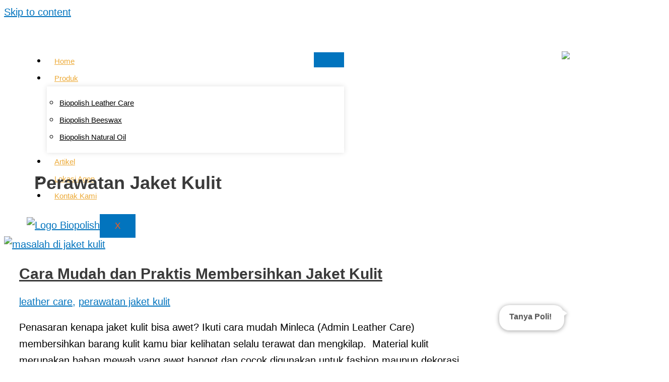

--- FILE ---
content_type: text/html; charset=UTF-8
request_url: https://www.biopolish.com/category/finishing-perawatan-kulit/perawatan-jaket-kulit/
body_size: 45248
content:
<!DOCTYPE html><html lang="en-US"><head><script data-no-optimize="1">var litespeed_docref=sessionStorage.getItem("litespeed_docref");litespeed_docref&&(Object.defineProperty(document,"referrer",{get:function(){return litespeed_docref}}),sessionStorage.removeItem("litespeed_docref"));</script> <meta charset="UTF-8"><meta name="viewport" content="width=device-width, initial-scale=1"><link rel="profile" href="https://gmpg.org/xfn/11"><link rel="preload" href="https://www.biopolish.com/wp-content/astra-local-fonts/adamina/j8_r6-DH1bjoc-dwi-3UEA.woff2" as="font" type="font/woff2" crossorigin><link rel="preload" href="https://www.biopolish.com/wp-content/astra-local-fonts/montserrat/JTUHjIg1_i6t8kCHKm4532VJOt5-QNFgpCuM73w5aXo.woff2" as="font" type="font/woff2" crossorigin><link rel="preload" href="https://www.biopolish.com/wp-content/astra-local-fonts/roboto/KFOMCnqEu92Fr1ME7kSn66aGLdTylUAMQXC89YmC2DPNWubEbVmUiAo.woff2" as="font" type="font/woff2" crossorigin><meta name='robots' content='index, follow, max-image-preview:large, max-snippet:-1, max-video-preview:-1' /><title>Perawatan Jaket Kulit Archives - Biopolish</title><link rel="canonical" href="https://www.biopolish.com/category/finishing-perawatan-kulit/perawatan-jaket-kulit/" /><link rel="next" href="https://www.biopolish.com/category/finishing-perawatan-kulit/perawatan-jaket-kulit/page/2/" /><meta property="og:locale" content="en_US" /><meta property="og:type" content="article" /><meta property="og:title" content="Perawatan Jaket Kulit Archives - Biopolish" /><meta property="og:url" content="https://www.biopolish.com/category/finishing-perawatan-kulit/perawatan-jaket-kulit/" /><meta property="og:site_name" content="Biopolish" /><meta name="twitter:card" content="summary_large_image" /> <script type="application/ld+json" class="yoast-schema-graph">{"@context":"https://schema.org","@graph":[{"@type":"CollectionPage","@id":"https://www.biopolish.com/category/finishing-perawatan-kulit/perawatan-jaket-kulit/","url":"https://www.biopolish.com/category/finishing-perawatan-kulit/perawatan-jaket-kulit/","name":"Perawatan Jaket Kulit Archives - Biopolish","isPartOf":{"@id":"https://www.biopolish.com/#website"},"primaryImageOfPage":{"@id":"https://www.biopolish.com/category/finishing-perawatan-kulit/perawatan-jaket-kulit/#primaryimage"},"image":{"@id":"https://www.biopolish.com/category/finishing-perawatan-kulit/perawatan-jaket-kulit/#primaryimage"},"thumbnailUrl":"https://www.biopolish.com/wp-content/uploads/2024/03/stain-di-jaket-kulit.jpg","breadcrumb":{"@id":"https://www.biopolish.com/category/finishing-perawatan-kulit/perawatan-jaket-kulit/#breadcrumb"},"inLanguage":"en-US"},{"@type":"ImageObject","inLanguage":"en-US","@id":"https://www.biopolish.com/category/finishing-perawatan-kulit/perawatan-jaket-kulit/#primaryimage","url":"https://www.biopolish.com/wp-content/uploads/2024/03/stain-di-jaket-kulit.jpg","contentUrl":"https://www.biopolish.com/wp-content/uploads/2024/03/stain-di-jaket-kulit.jpg","width":500,"height":280,"caption":"masalah di jaket kulit"},{"@type":"BreadcrumbList","@id":"https://www.biopolish.com/category/finishing-perawatan-kulit/perawatan-jaket-kulit/#breadcrumb","itemListElement":[{"@type":"ListItem","position":1,"name":"Home","item":"https://www.biopolish.com/"},{"@type":"ListItem","position":2,"name":"Finishing dan Perawatan Kulit","item":"https://www.biopolish.com/category/finishing-perawatan-kulit/"},{"@type":"ListItem","position":3,"name":"Perawatan Jaket Kulit"}]},{"@type":"WebSite","@id":"https://www.biopolish.com/#website","url":"https://www.biopolish.com/","name":"Biopolish – Poles Kayu dan Kulit, Produk Finishing dan Perawatan Kayu Terbaik","description":"Poles Kayu dan Kulit, Produk Finishing Kayu Terbaik","publisher":{"@id":"https://www.biopolish.com/#organization"},"alternateName":"Poles Kayu dan Kulit, Produk Finishing Kayu Terbaik","potentialAction":[{"@type":"SearchAction","target":{"@type":"EntryPoint","urlTemplate":"https://www.biopolish.com/?s={search_term_string}"},"query-input":{"@type":"PropertyValueSpecification","valueRequired":true,"valueName":"search_term_string"}}],"inLanguage":"en-US"},{"@type":"Organization","@id":"https://www.biopolish.com/#organization","name":"Biopolish","url":"https://www.biopolish.com/","logo":{"@type":"ImageObject","inLanguage":"en-US","@id":"https://www.biopolish.com/#/schema/logo/image/","url":"https://www.biopolish.com/wp-content/uploads/2021/10/Logo-Biopolish.png","contentUrl":"https://www.biopolish.com/wp-content/uploads/2021/10/Logo-Biopolish.png","width":909,"height":316,"caption":"Biopolish"},"image":{"@id":"https://www.biopolish.com/#/schema/logo/image/"},"sameAs":["https://www.facebook.com/biopolish/","https://www.instagram.com/biopolish_official/?hl=en"]}]}</script>  <script src="//www.googletagmanager.com/gtag/js?id=G-NNRXGNE310"  data-cfasync="false" data-wpfc-render="false" async></script> <script data-cfasync="false" data-wpfc-render="false">var mi_version = '8.23.1';
				var mi_track_user = true;
				var mi_no_track_reason = '';
				
								var disableStrs = [
										'ga-disable-G-NNRXGNE310',
									];

				/* Function to detect opted out users */
				function __gtagTrackerIsOptedOut() {
					for (var index = 0; index < disableStrs.length; index++) {
						if (document.cookie.indexOf(disableStrs[index] + '=true') > -1) {
							return true;
						}
					}

					return false;
				}

				/* Disable tracking if the opt-out cookie exists. */
				if (__gtagTrackerIsOptedOut()) {
					for (var index = 0; index < disableStrs.length; index++) {
						window[disableStrs[index]] = true;
					}
				}

				/* Opt-out function */
				function __gtagTrackerOptout() {
					for (var index = 0; index < disableStrs.length; index++) {
						document.cookie = disableStrs[index] + '=true; expires=Thu, 31 Dec 2099 23:59:59 UTC; path=/';
						window[disableStrs[index]] = true;
					}
				}

				if ('undefined' === typeof gaOptout) {
					function gaOptout() {
						__gtagTrackerOptout();
					}
				}
								window.dataLayer = window.dataLayer || [];

				window.MonsterInsightsDualTracker = {
					helpers: {},
					trackers: {},
				};
				if (mi_track_user) {
					function __gtagDataLayer() {
						dataLayer.push(arguments);
					}

					function __gtagTracker(type, name, parameters) {
						if (!parameters) {
							parameters = {};
						}

						if (parameters.send_to) {
							__gtagDataLayer.apply(null, arguments);
							return;
						}

						if (type === 'event') {
														parameters.send_to = monsterinsights_frontend.v4_id;
							var hookName = name;
							if (typeof parameters['event_category'] !== 'undefined') {
								hookName = parameters['event_category'] + ':' + name;
							}

							if (typeof MonsterInsightsDualTracker.trackers[hookName] !== 'undefined') {
								MonsterInsightsDualTracker.trackers[hookName](parameters);
							} else {
								__gtagDataLayer('event', name, parameters);
							}
							
						} else {
							__gtagDataLayer.apply(null, arguments);
						}
					}

					__gtagTracker('js', new Date());
					__gtagTracker('set', {
						'developer_id.dZGIzZG': true,
											});
										__gtagTracker('config', 'G-NNRXGNE310', {"forceSSL":"true","link_attribution":"true"} );
															window.gtag = __gtagTracker;										(function () {
						/* https://developers.google.com/analytics/devguides/collection/analyticsjs/ */
						/* ga and __gaTracker compatibility shim. */
						var noopfn = function () {
							return null;
						};
						var newtracker = function () {
							return new Tracker();
						};
						var Tracker = function () {
							return null;
						};
						var p = Tracker.prototype;
						p.get = noopfn;
						p.set = noopfn;
						p.send = function () {
							var args = Array.prototype.slice.call(arguments);
							args.unshift('send');
							__gaTracker.apply(null, args);
						};
						var __gaTracker = function () {
							var len = arguments.length;
							if (len === 0) {
								return;
							}
							var f = arguments[len - 1];
							if (typeof f !== 'object' || f === null || typeof f.hitCallback !== 'function') {
								if ('send' === arguments[0]) {
									var hitConverted, hitObject = false, action;
									if ('event' === arguments[1]) {
										if ('undefined' !== typeof arguments[3]) {
											hitObject = {
												'eventAction': arguments[3],
												'eventCategory': arguments[2],
												'eventLabel': arguments[4],
												'value': arguments[5] ? arguments[5] : 1,
											}
										}
									}
									if ('pageview' === arguments[1]) {
										if ('undefined' !== typeof arguments[2]) {
											hitObject = {
												'eventAction': 'page_view',
												'page_path': arguments[2],
											}
										}
									}
									if (typeof arguments[2] === 'object') {
										hitObject = arguments[2];
									}
									if (typeof arguments[5] === 'object') {
										Object.assign(hitObject, arguments[5]);
									}
									if ('undefined' !== typeof arguments[1].hitType) {
										hitObject = arguments[1];
										if ('pageview' === hitObject.hitType) {
											hitObject.eventAction = 'page_view';
										}
									}
									if (hitObject) {
										action = 'timing' === arguments[1].hitType ? 'timing_complete' : hitObject.eventAction;
										hitConverted = mapArgs(hitObject);
										__gtagTracker('event', action, hitConverted);
									}
								}
								return;
							}

							function mapArgs(args) {
								var arg, hit = {};
								var gaMap = {
									'eventCategory': 'event_category',
									'eventAction': 'event_action',
									'eventLabel': 'event_label',
									'eventValue': 'event_value',
									'nonInteraction': 'non_interaction',
									'timingCategory': 'event_category',
									'timingVar': 'name',
									'timingValue': 'value',
									'timingLabel': 'event_label',
									'page': 'page_path',
									'location': 'page_location',
									'title': 'page_title',
									'referrer' : 'page_referrer',
								};
								for (arg in args) {
																		if (!(!args.hasOwnProperty(arg) || !gaMap.hasOwnProperty(arg))) {
										hit[gaMap[arg]] = args[arg];
									} else {
										hit[arg] = args[arg];
									}
								}
								return hit;
							}

							try {
								f.hitCallback();
							} catch (ex) {
							}
						};
						__gaTracker.create = newtracker;
						__gaTracker.getByName = newtracker;
						__gaTracker.getAll = function () {
							return [];
						};
						__gaTracker.remove = noopfn;
						__gaTracker.loaded = true;
						window['__gaTracker'] = __gaTracker;
					})();
									} else {
										console.log("");
					(function () {
						function __gtagTracker() {
							return null;
						}

						window['__gtagTracker'] = __gtagTracker;
						window['gtag'] = __gtagTracker;
					})();
									}</script> <style id='wp-img-auto-sizes-contain-inline-css'>img:is([sizes=auto i],[sizes^="auto," i]){contain-intrinsic-size:3000px 1500px}
/*# sourceURL=wp-img-auto-sizes-contain-inline-css */</style><link data-optimized="2" rel="stylesheet" href="https://www.biopolish.com/wp-content/litespeed/css/ac13060be88917797f1076ee151ee7b8.css?ver=2015d" /><style id='astra-theme-css-inline-css'>.ast-no-sidebar .entry-content .alignfull {margin-left: calc( -50vw + 50%);margin-right: calc( -50vw + 50%);max-width: 100vw;width: 100vw;}.ast-no-sidebar .entry-content .alignwide {margin-left: calc(-41vw + 50%);margin-right: calc(-41vw + 50%);max-width: unset;width: unset;}.ast-no-sidebar .entry-content .alignfull .alignfull,.ast-no-sidebar .entry-content .alignfull .alignwide,.ast-no-sidebar .entry-content .alignwide .alignfull,.ast-no-sidebar .entry-content .alignwide .alignwide,.ast-no-sidebar .entry-content .wp-block-column .alignfull,.ast-no-sidebar .entry-content .wp-block-column .alignwide{width: 100%;margin-left: auto;margin-right: auto;}.wp-block-gallery,.blocks-gallery-grid {margin: 0;}.wp-block-separator {max-width: 100px;}.wp-block-separator.is-style-wide,.wp-block-separator.is-style-dots {max-width: none;}.entry-content .has-2-columns .wp-block-column:first-child {padding-right: 10px;}.entry-content .has-2-columns .wp-block-column:last-child {padding-left: 10px;}@media (max-width: 782px) {.entry-content .wp-block-columns .wp-block-column {flex-basis: 100%;}.entry-content .has-2-columns .wp-block-column:first-child {padding-right: 0;}.entry-content .has-2-columns .wp-block-column:last-child {padding-left: 0;}}body .entry-content .wp-block-latest-posts {margin-left: 0;}body .entry-content .wp-block-latest-posts li {list-style: none;}.ast-no-sidebar .ast-container .entry-content .wp-block-latest-posts {margin-left: 0;}.ast-header-break-point .entry-content .alignwide {margin-left: auto;margin-right: auto;}.entry-content .blocks-gallery-item img {margin-bottom: auto;}.wp-block-pullquote {border-top: 4px solid #555d66;border-bottom: 4px solid #555d66;color: #40464d;}:root{--ast-post-nav-space:0;--ast-container-default-xlg-padding:6.67em;--ast-container-default-lg-padding:5.67em;--ast-container-default-slg-padding:4.34em;--ast-container-default-md-padding:3.34em;--ast-container-default-sm-padding:6.67em;--ast-container-default-xs-padding:2.4em;--ast-container-default-xxs-padding:1.4em;--ast-code-block-background:#EEEEEE;--ast-comment-inputs-background:#FAFAFA;--ast-normal-container-width:1200px;--ast-narrow-container-width:750px;--ast-blog-title-font-weight:normal;--ast-blog-meta-weight:inherit;--ast-global-color-primary:var(--ast-global-color-5);--ast-global-color-secondary:var(--ast-global-color-4);--ast-global-color-alternate-background:var(--ast-global-color-7);--ast-global-color-subtle-background:var(--ast-global-color-6);--ast-bg-style-guide:#F8FAFC;--ast-shadow-style-guide:0px 0px 4px 0 #00000057;--ast-global-dark-bg-style:#fff;--ast-global-dark-lfs:#fbfbfb;--ast-widget-bg-color:#fafafa;--ast-wc-container-head-bg-color:#fbfbfb;--ast-title-layout-bg:#eeeeee;--ast-search-border-color:#e7e7e7;--ast-lifter-hover-bg:#e6e6e6;--ast-gallery-block-color:#000;--srfm-color-input-label:var(--ast-global-color-2);}html{font-size:106.25%;}a,.page-title{color:var(--ast-global-color-0);}a:hover,a:focus{color:var(--ast-global-color-1);}body,button,input,select,textarea,.ast-button,.ast-custom-button{font-family:'Roboto',sans-serif;font-weight:400;font-size:17px;font-size:1rem;line-height:var(--ast-body-line-height,1.65em);}blockquote{color:var(--ast-global-color-3);}h1,h2,h3,h4,h5,h6,.entry-content :where(h1,h2,h3,h4,h5,h6),.site-title,.site-title a{font-family:'Montserrat',sans-serif;font-weight:700;}.ast-site-identity .site-title a{color:var(--ast-global-color-2);}.site-title{font-size:35px;font-size:2.0588235294118rem;display:block;}header .custom-logo-link img{max-width:120px;width:120px;}.astra-logo-svg{width:120px;}.site-header .site-description{font-size:15px;font-size:0.88235294117647rem;display:block;}.entry-title{font-size:26px;font-size:1.5294117647059rem;}.archive .ast-article-post,.blog .ast-article-post,.archive .ast-article-post:hover,.blog .ast-article-post:hover{overflow:hidden;}h1,.entry-content :where(h1){font-size:48px;font-size:2.8235294117647rem;font-weight:700;font-family:'Montserrat',sans-serif;line-height:1.4em;}h2,.entry-content :where(h2){font-size:40px;font-size:2.3529411764706rem;font-weight:700;font-family:'Montserrat',sans-serif;line-height:1.3em;}h3,.entry-content :where(h3){font-size:32px;font-size:1.8823529411765rem;font-weight:700;font-family:'Montserrat',sans-serif;line-height:1.3em;}h4,.entry-content :where(h4){font-size:24px;font-size:1.4117647058824rem;line-height:1.2em;font-weight:700;font-family:'Montserrat',sans-serif;}h5,.entry-content :where(h5){font-size:20px;font-size:1.1764705882353rem;line-height:1.2em;font-weight:700;font-family:'Montserrat',sans-serif;}h6,.entry-content :where(h6){font-size:17px;font-size:1rem;line-height:1.25em;font-weight:700;font-family:'Montserrat',sans-serif;}::selection{background-color:var(--ast-global-color-0);color:#ffffff;}body,h1,h2,h3,h4,h5,h6,.entry-title a,.entry-content :where(h1,h2,h3,h4,h5,h6){color:var(--ast-global-color-3);}.tagcloud a:hover,.tagcloud a:focus,.tagcloud a.current-item{color:#ffffff;border-color:var(--ast-global-color-0);background-color:var(--ast-global-color-0);}input:focus,input[type="text"]:focus,input[type="email"]:focus,input[type="url"]:focus,input[type="password"]:focus,input[type="reset"]:focus,input[type="search"]:focus,textarea:focus{border-color:var(--ast-global-color-0);}input[type="radio"]:checked,input[type=reset],input[type="checkbox"]:checked,input[type="checkbox"]:hover:checked,input[type="checkbox"]:focus:checked,input[type=range]::-webkit-slider-thumb{border-color:var(--ast-global-color-0);background-color:var(--ast-global-color-0);box-shadow:none;}.site-footer a:hover + .post-count,.site-footer a:focus + .post-count{background:var(--ast-global-color-0);border-color:var(--ast-global-color-0);}.single .nav-links .nav-previous,.single .nav-links .nav-next{color:var(--ast-global-color-0);}.entry-meta,.entry-meta *{line-height:1.45;color:var(--ast-global-color-0);}.entry-meta a:not(.ast-button):hover,.entry-meta a:not(.ast-button):hover *,.entry-meta a:not(.ast-button):focus,.entry-meta a:not(.ast-button):focus *,.page-links > .page-link,.page-links .page-link:hover,.post-navigation a:hover{color:var(--ast-global-color-1);}#cat option,.secondary .calendar_wrap thead a,.secondary .calendar_wrap thead a:visited{color:var(--ast-global-color-0);}.secondary .calendar_wrap #today,.ast-progress-val span{background:var(--ast-global-color-0);}.secondary a:hover + .post-count,.secondary a:focus + .post-count{background:var(--ast-global-color-0);border-color:var(--ast-global-color-0);}.calendar_wrap #today > a{color:#ffffff;}.page-links .page-link,.single .post-navigation a{color:var(--ast-global-color-0);}.ast-search-menu-icon .search-form button.search-submit{padding:0 4px;}.ast-search-menu-icon form.search-form{padding-right:0;}.ast-search-menu-icon.slide-search input.search-field{width:0;}.ast-header-search .ast-search-menu-icon.ast-dropdown-active .search-form,.ast-header-search .ast-search-menu-icon.ast-dropdown-active .search-field:focus{transition:all 0.2s;}.search-form input.search-field:focus{outline:none;}.ast-archive-title{color:var(--ast-global-color-2);}.widget-title,.widget .wp-block-heading{font-size:24px;font-size:1.4117647058824rem;color:var(--ast-global-color-2);}.ast-single-post .entry-content a,.ast-comment-content a:not(.ast-comment-edit-reply-wrap a){text-decoration:underline;}.ast-single-post .wp-block-button .wp-block-button__link,.ast-single-post .elementor-widget-button .elementor-button,.ast-single-post .entry-content .uagb-tab a,.ast-single-post .entry-content .uagb-ifb-cta a,.ast-single-post .entry-content .wp-block-uagb-buttons a,.ast-single-post .entry-content .uabb-module-content a,.ast-single-post .entry-content .uagb-post-grid a,.ast-single-post .entry-content .uagb-timeline a,.ast-single-post .entry-content .uagb-toc__wrap a,.ast-single-post .entry-content .uagb-taxomony-box a,.entry-content .wp-block-latest-posts > li > a,.ast-single-post .entry-content .wp-block-file__button,a.ast-post-filter-single,.ast-single-post .wp-block-buttons .wp-block-button.is-style-outline .wp-block-button__link,.ast-single-post .ast-comment-content .comment-reply-link,.ast-single-post .ast-comment-content .comment-edit-link{text-decoration:none;}.ast-search-menu-icon.slide-search a:focus-visible:focus-visible,.astra-search-icon:focus-visible,#close:focus-visible,a:focus-visible,.ast-menu-toggle:focus-visible,.site .skip-link:focus-visible,.wp-block-loginout input:focus-visible,.wp-block-search.wp-block-search__button-inside .wp-block-search__inside-wrapper,.ast-header-navigation-arrow:focus-visible,.ast-orders-table__row .ast-orders-table__cell:focus-visible,a#ast-apply-coupon:focus-visible,#ast-apply-coupon:focus-visible,#close:focus-visible,.button.search-submit:focus-visible,#search_submit:focus,.normal-search:focus-visible,.ast-header-account-wrap:focus-visible,.astra-cart-drawer-close:focus,.ast-single-variation:focus,.ast-button:focus{outline-style:dotted;outline-color:inherit;outline-width:thin;}input:focus,input[type="text"]:focus,input[type="email"]:focus,input[type="url"]:focus,input[type="password"]:focus,input[type="reset"]:focus,input[type="search"]:focus,input[type="number"]:focus,textarea:focus,.wp-block-search__input:focus,[data-section="section-header-mobile-trigger"] .ast-button-wrap .ast-mobile-menu-trigger-minimal:focus,.ast-mobile-popup-drawer.active .menu-toggle-close:focus,#ast-scroll-top:focus,#coupon_code:focus,#ast-coupon-code:focus{border-style:dotted;border-color:inherit;border-width:thin;}input{outline:none;}.ast-logo-title-inline .site-logo-img{padding-right:1em;}.site-logo-img img{ transition:all 0.2s linear;}body .ast-oembed-container *{position:absolute;top:0;width:100%;height:100%;left:0;}body .wp-block-embed-pocket-casts .ast-oembed-container *{position:unset;}.ast-single-post-featured-section + article {margin-top: 2em;}.site-content .ast-single-post-featured-section img {width: 100%;overflow: hidden;object-fit: cover;}.site > .ast-single-related-posts-container {margin-top: 0;}@media (min-width: 922px) {.ast-desktop .ast-container--narrow {max-width: var(--ast-narrow-container-width);margin: 0 auto;}}@media (max-width:921.9px){#ast-desktop-header{display:none;}}@media (min-width:922px){#ast-mobile-header{display:none;}}.wp-block-buttons.aligncenter{justify-content:center;}@media (min-width:1200px){.wp-block-group .has-background{padding:20px;}}@media (min-width:1200px){.ast-no-sidebar.ast-separate-container .entry-content .wp-block-group.alignwide,.ast-no-sidebar.ast-separate-container .entry-content .wp-block-cover.alignwide{margin-left:-20px;margin-right:-20px;padding-left:20px;padding-right:20px;}.ast-no-sidebar.ast-separate-container .entry-content .wp-block-cover.alignfull,.ast-no-sidebar.ast-separate-container .entry-content .wp-block-group.alignfull{margin-left:-6.67em;margin-right:-6.67em;padding-left:6.67em;padding-right:6.67em;}}@media (min-width:1200px){.wp-block-cover-image.alignwide .wp-block-cover__inner-container,.wp-block-cover.alignwide .wp-block-cover__inner-container,.wp-block-cover-image.alignfull .wp-block-cover__inner-container,.wp-block-cover.alignfull .wp-block-cover__inner-container{width:100%;}}.wp-block-columns{margin-bottom:unset;}.wp-block-image.size-full{margin:2rem 0;}.wp-block-separator.has-background{padding:0;}.wp-block-gallery{margin-bottom:1.6em;}.wp-block-group{padding-top:4em;padding-bottom:4em;}.wp-block-group__inner-container .wp-block-columns:last-child,.wp-block-group__inner-container :last-child,.wp-block-table table{margin-bottom:0;}.blocks-gallery-grid{width:100%;}.wp-block-navigation-link__content{padding:5px 0;}.wp-block-group .wp-block-group .has-text-align-center,.wp-block-group .wp-block-column .has-text-align-center{max-width:100%;}.has-text-align-center{margin:0 auto;}@media (min-width:1200px){.wp-block-cover__inner-container,.alignwide .wp-block-group__inner-container,.alignfull .wp-block-group__inner-container{max-width:1200px;margin:0 auto;}.wp-block-group.alignnone,.wp-block-group.aligncenter,.wp-block-group.alignleft,.wp-block-group.alignright,.wp-block-group.alignwide,.wp-block-columns.alignwide{margin:2rem 0 1rem 0;}}@media (max-width:1200px){.wp-block-group{padding:3em;}.wp-block-group .wp-block-group{padding:1.5em;}.wp-block-columns,.wp-block-column{margin:1rem 0;}}@media (min-width:921px){.wp-block-columns .wp-block-group{padding:2em;}}@media (max-width:544px){.wp-block-cover-image .wp-block-cover__inner-container,.wp-block-cover .wp-block-cover__inner-container{width:unset;}.wp-block-cover,.wp-block-cover-image{padding:2em 0;}.wp-block-group,.wp-block-cover{padding:2em;}.wp-block-media-text__media img,.wp-block-media-text__media video{width:unset;max-width:100%;}.wp-block-media-text.has-background .wp-block-media-text__content{padding:1em;}}.wp-block-image.aligncenter{margin-left:auto;margin-right:auto;}.wp-block-table.aligncenter{margin-left:auto;margin-right:auto;}@media (min-width:544px){.entry-content .wp-block-media-text.has-media-on-the-right .wp-block-media-text__content{padding:0 8% 0 0;}.entry-content .wp-block-media-text .wp-block-media-text__content{padding:0 0 0 8%;}.ast-plain-container .site-content .entry-content .has-custom-content-position.is-position-bottom-left > *,.ast-plain-container .site-content .entry-content .has-custom-content-position.is-position-bottom-right > *,.ast-plain-container .site-content .entry-content .has-custom-content-position.is-position-top-left > *,.ast-plain-container .site-content .entry-content .has-custom-content-position.is-position-top-right > *,.ast-plain-container .site-content .entry-content .has-custom-content-position.is-position-center-right > *,.ast-plain-container .site-content .entry-content .has-custom-content-position.is-position-center-left > *{margin:0;}}@media (max-width:544px){.entry-content .wp-block-media-text .wp-block-media-text__content{padding:8% 0;}.wp-block-media-text .wp-block-media-text__media img{width:auto;max-width:100%;}}.wp-block-button.is-style-outline .wp-block-button__link{border-color:var(--ast-global-color-0);}div.wp-block-button.is-style-outline > .wp-block-button__link:not(.has-text-color),div.wp-block-button.wp-block-button__link.is-style-outline:not(.has-text-color){color:var(--ast-global-color-0);}.wp-block-button.is-style-outline .wp-block-button__link:hover,.wp-block-buttons .wp-block-button.is-style-outline .wp-block-button__link:focus,.wp-block-buttons .wp-block-button.is-style-outline > .wp-block-button__link:not(.has-text-color):hover,.wp-block-buttons .wp-block-button.wp-block-button__link.is-style-outline:not(.has-text-color):hover{color:#ffffff;background-color:var(--ast-global-color-1);border-color:var(--ast-global-color-1);}.post-page-numbers.current .page-link,.ast-pagination .page-numbers.current{color:#ffffff;border-color:var(--ast-global-color-0);background-color:var(--ast-global-color-0);}@media (min-width:544px){.entry-content > .alignleft{margin-right:20px;}.entry-content > .alignright{margin-left:20px;}}.wp-block-button.is-style-outline .wp-block-button__link.wp-element-button,.ast-outline-button{border-color:var(--ast-global-color-0);font-family:inherit;font-weight:inherit;line-height:1em;}.wp-block-buttons .wp-block-button.is-style-outline > .wp-block-button__link:not(.has-text-color),.wp-block-buttons .wp-block-button.wp-block-button__link.is-style-outline:not(.has-text-color),.ast-outline-button{color:var(--ast-global-color-0);}.wp-block-button.is-style-outline .wp-block-button__link:hover,.wp-block-buttons .wp-block-button.is-style-outline .wp-block-button__link:focus,.wp-block-buttons .wp-block-button.is-style-outline > .wp-block-button__link:not(.has-text-color):hover,.wp-block-buttons .wp-block-button.wp-block-button__link.is-style-outline:not(.has-text-color):hover,.ast-outline-button:hover,.ast-outline-button:focus,.wp-block-uagb-buttons-child .uagb-buttons-repeater.ast-outline-button:hover,.wp-block-uagb-buttons-child .uagb-buttons-repeater.ast-outline-button:focus{color:#ffffff;background-color:var(--ast-global-color-1);border-color:var(--ast-global-color-1);}.wp-block-button .wp-block-button__link.wp-element-button.is-style-outline:not(.has-background),.wp-block-button.is-style-outline>.wp-block-button__link.wp-element-button:not(.has-background),.ast-outline-button{background-color:transparent;}.entry-content[data-ast-blocks-layout] > figure{margin-bottom:1em;}h1.widget-title{font-weight:700;}h2.widget-title{font-weight:700;}h3.widget-title{font-weight:700;}@media (max-width:921px){.ast-left-sidebar #content > .ast-container{display:flex;flex-direction:column-reverse;width:100%;}.ast-separate-container .ast-article-post,.ast-separate-container .ast-article-single{padding:1.5em 2.14em;}.ast-author-box img.avatar{margin:20px 0 0 0;}}@media (min-width:922px){.ast-separate-container.ast-right-sidebar #primary,.ast-separate-container.ast-left-sidebar #primary{border:0;}.search-no-results.ast-separate-container #primary{margin-bottom:4em;}}.wp-block-button .wp-block-button__link{color:#ffffff;}.wp-block-button .wp-block-button__link:hover,.wp-block-button .wp-block-button__link:focus{color:#ffffff;background-color:var(--ast-global-color-1);border-color:var(--ast-global-color-1);}.elementor-widget-heading h1.elementor-heading-title{line-height:1.4em;}.elementor-widget-heading h2.elementor-heading-title{line-height:1.3em;}.elementor-widget-heading h3.elementor-heading-title{line-height:1.3em;}.elementor-widget-heading h4.elementor-heading-title{line-height:1.2em;}.elementor-widget-heading h5.elementor-heading-title{line-height:1.2em;}.elementor-widget-heading h6.elementor-heading-title{line-height:1.25em;}.wp-block-button .wp-block-button__link{border-color:var(--ast-global-color-0);background-color:var(--ast-global-color-0);color:#ffffff;font-family:inherit;font-weight:inherit;line-height:1em;padding-top:15px;padding-right:30px;padding-bottom:15px;padding-left:30px;}@media (max-width:921px){.wp-block-button .wp-block-button__link{padding-top:14px;padding-right:28px;padding-bottom:14px;padding-left:28px;}}@media (max-width:544px){.wp-block-button .wp-block-button__link{padding-top:12px;padding-right:24px;padding-bottom:12px;padding-left:24px;}}.menu-toggle,button,.ast-button,.ast-custom-button,.button,input#submit,input[type="button"],input[type="submit"],input[type="reset"],form[CLASS*="wp-block-search__"].wp-block-search .wp-block-search__inside-wrapper .wp-block-search__button{border-style:solid;border-top-width:0;border-right-width:0;border-left-width:0;border-bottom-width:0;color:#ffffff;border-color:var(--ast-global-color-0);background-color:var(--ast-global-color-0);padding-top:15px;padding-right:30px;padding-bottom:15px;padding-left:30px;font-family:inherit;font-weight:inherit;line-height:1em;}button:focus,.menu-toggle:hover,button:hover,.ast-button:hover,.ast-custom-button:hover .button:hover,.ast-custom-button:hover ,input[type=reset]:hover,input[type=reset]:focus,input#submit:hover,input#submit:focus,input[type="button"]:hover,input[type="button"]:focus,input[type="submit"]:hover,input[type="submit"]:focus,form[CLASS*="wp-block-search__"].wp-block-search .wp-block-search__inside-wrapper .wp-block-search__button:hover,form[CLASS*="wp-block-search__"].wp-block-search .wp-block-search__inside-wrapper .wp-block-search__button:focus{color:#ffffff;background-color:var(--ast-global-color-1);border-color:var(--ast-global-color-1);}@media (max-width:921px){.menu-toggle,button,.ast-button,.ast-custom-button,.button,input#submit,input[type="button"],input[type="submit"],input[type="reset"],form[CLASS*="wp-block-search__"].wp-block-search .wp-block-search__inside-wrapper .wp-block-search__button{padding-top:14px;padding-right:28px;padding-bottom:14px;padding-left:28px;}}@media (max-width:544px){.menu-toggle,button,.ast-button,.ast-custom-button,.button,input#submit,input[type="button"],input[type="submit"],input[type="reset"],form[CLASS*="wp-block-search__"].wp-block-search .wp-block-search__inside-wrapper .wp-block-search__button{padding-top:12px;padding-right:24px;padding-bottom:12px;padding-left:24px;}}@media (max-width:921px){.ast-mobile-header-stack .main-header-bar .ast-search-menu-icon{display:inline-block;}.ast-header-break-point.ast-header-custom-item-outside .ast-mobile-header-stack .main-header-bar .ast-search-icon{margin:0;}.ast-comment-avatar-wrap img{max-width:2.5em;}.ast-comment-meta{padding:0 1.8888em 1.3333em;}.ast-separate-container .ast-comment-list li.depth-1{padding:1.5em 2.14em;}.ast-separate-container .comment-respond{padding:2em 2.14em;}}@media (min-width:544px){.ast-container{max-width:100%;}}@media (max-width:544px){.ast-separate-container .ast-article-post,.ast-separate-container .ast-article-single,.ast-separate-container .comments-title,.ast-separate-container .ast-archive-description{padding:1.5em 1em;}.ast-separate-container #content .ast-container{padding-left:0.54em;padding-right:0.54em;}.ast-separate-container .ast-comment-list .bypostauthor{padding:.5em;}.ast-search-menu-icon.ast-dropdown-active .search-field{width:170px;}} #ast-mobile-header .ast-site-header-cart-li a{pointer-events:none;}body,.ast-separate-container{background-color:var(--ast-global-color-4);}.ast-no-sidebar.ast-separate-container .entry-content .alignfull {margin-left: -6.67em;margin-right: -6.67em;width: auto;}@media (max-width: 1200px) {.ast-no-sidebar.ast-separate-container .entry-content .alignfull {margin-left: -2.4em;margin-right: -2.4em;}}@media (max-width: 768px) {.ast-no-sidebar.ast-separate-container .entry-content .alignfull {margin-left: -2.14em;margin-right: -2.14em;}}@media (max-width: 544px) {.ast-no-sidebar.ast-separate-container .entry-content .alignfull {margin-left: -1em;margin-right: -1em;}}.ast-no-sidebar.ast-separate-container .entry-content .alignwide {margin-left: -20px;margin-right: -20px;}.ast-no-sidebar.ast-separate-container .entry-content .wp-block-column .alignfull,.ast-no-sidebar.ast-separate-container .entry-content .wp-block-column .alignwide {margin-left: auto;margin-right: auto;width: 100%;}@media (max-width:921px){.widget-title{font-size:24px;font-size:1.4117647058824rem;}body,button,input,select,textarea,.ast-button,.ast-custom-button{font-size:17px;font-size:1rem;}#secondary,#secondary button,#secondary input,#secondary select,#secondary textarea{font-size:17px;font-size:1rem;}.site-title{display:block;}.site-header .site-description{display:block;}h1,.entry-content :where(h1){font-size:36px;}h2,.entry-content :where(h2){font-size:30px;}h3,.entry-content :where(h3){font-size:25px;}h4,.entry-content :where(h4){font-size:20px;font-size:1.1764705882353rem;}h5,.entry-content :where(h5){font-size:17px;font-size:1rem;}h6,.entry-content :where(h6){font-size:15px;font-size:0.88235294117647rem;}}@media (max-width:544px){.widget-title{font-size:24px;font-size:1.4117647058824rem;}body,button,input,select,textarea,.ast-button,.ast-custom-button{font-size:17px;font-size:1rem;}#secondary,#secondary button,#secondary input,#secondary select,#secondary textarea{font-size:17px;font-size:1rem;}.site-title{display:block;}.site-header .site-description{display:block;}h1,.entry-content :where(h1){font-size:32px;}h2,.entry-content :where(h2){font-size:26px;}h3,.entry-content :where(h3){font-size:22px;}h4,.entry-content :where(h4){font-size:18px;font-size:1.0588235294118rem;}h5,.entry-content :where(h5){font-size:15px;font-size:0.88235294117647rem;}h6,.entry-content :where(h6){font-size:13px;font-size:0.76470588235294rem;}}@media (max-width:544px){html{font-size:106.25%;}}@media (min-width:922px){.ast-container{max-width:1240px;}}@media (min-width:922px){.site-content .ast-container{display:flex;}}@media (max-width:921px){.site-content .ast-container{flex-direction:column;}}@media (min-width:922px){.blog .site-content > .ast-container,.archive .site-content > .ast-container,.search .site-content > .ast-container{max-width:1200px;}}.ast-blog-layout-5-grid .ast-article-inner{box-shadow:0px 6px 15px -2px rgba(16,24,40,0.05);}.ast-separate-container .ast-blog-layout-5-grid .ast-article-inner,.ast-plain-container .ast-blog-layout-5-grid .ast-article-inner{height:100%;}.ast-blog-layout-5-grid .ast-row{margin-left:0;margin-right:0;}.ast-blog-layout-5-grid .ast-article-inner{width:100%;}.ast-blog-layout-5-grid .blog-layout-5{display:flex;flex-wrap:wrap;vertical-align:middle;}.ast-blog-layout-5-grid .ast-blog-featured-section{width:25%;margin-bottom:0;}.ast-blog-layout-5-grid .post-thumb-img-content{height:100%;}.ast-blog-layout-5-grid .ast-blog-featured-section img{width:100%;height:100%;object-fit:cover;}.ast-blog-layout-5-grid .post-content{width:75%;padding-left:1.5em;}.ast-blog-layout-5-grid .ast-no-thumb .ast-blog-featured-section{width:unset;}.ast-blog-layout-5-grid .ast-no-thumb .post-content{width:100%;}.ast-separate-container .ast-blog-layout-5-grid .post-content{padding-right:1.5em;padding-top:1.5em;padding-bottom:1.5em;}.ast-blog-layout-5-grid .ast-article-post{margin-bottom:2em;padding:0;border-bottom:0;}@media (max-width:921px){.ast-blog-layout-5-grid .ast-blog-featured-section{margin-bottom:1.5em;}}@media (max-width:921px){.ast-blog-layout-5-grid .ast-blog-featured-section,.ast-blog-layout-5-grid .post-content{width:100%;}}.ast-blog-layout-6-grid .ast-blog-featured-section:before { content: ""; }.cat-links.badge a,.tags-links.badge a {padding: 4px 8px;border-radius: 3px;font-weight: 400;}.cat-links.underline a,.tags-links.underline a{text-decoration: underline;}@media (min-width:922px){.main-header-menu .sub-menu .menu-item.ast-left-align-sub-menu:hover > .sub-menu,.main-header-menu .sub-menu .menu-item.ast-left-align-sub-menu.focus > .sub-menu{margin-left:-0px;}}.site .comments-area{padding-bottom:3em;}.wp-block-search {margin-bottom: 20px;}.wp-block-site-tagline {margin-top: 20px;}form.wp-block-search .wp-block-search__input,.wp-block-search.wp-block-search__button-inside .wp-block-search__inside-wrapper {border-color: #eaeaea;background: #fafafa;}.wp-block-search.wp-block-search__button-inside .wp-block-search__inside-wrapper .wp-block-search__input:focus,.wp-block-loginout input:focus {outline: thin dotted;}.wp-block-loginout input:focus {border-color: transparent;} form.wp-block-search .wp-block-search__inside-wrapper .wp-block-search__input {padding: 12px;}form.wp-block-search .wp-block-search__button svg {fill: currentColor;width: 20px;height: 20px;}.wp-block-loginout p label {display: block;}.wp-block-loginout p:not(.login-remember):not(.login-submit) input {width: 100%;}.wp-block-loginout .login-remember input {width: 1.1rem;height: 1.1rem;margin: 0 5px 4px 0;vertical-align: middle;}blockquote {padding: 1.2em;}:root .has-ast-global-color-0-color{color:var(--ast-global-color-0);}:root .has-ast-global-color-0-background-color{background-color:var(--ast-global-color-0);}:root .wp-block-button .has-ast-global-color-0-color{color:var(--ast-global-color-0);}:root .wp-block-button .has-ast-global-color-0-background-color{background-color:var(--ast-global-color-0);}:root .has-ast-global-color-1-color{color:var(--ast-global-color-1);}:root .has-ast-global-color-1-background-color{background-color:var(--ast-global-color-1);}:root .wp-block-button .has-ast-global-color-1-color{color:var(--ast-global-color-1);}:root .wp-block-button .has-ast-global-color-1-background-color{background-color:var(--ast-global-color-1);}:root .has-ast-global-color-2-color{color:var(--ast-global-color-2);}:root .has-ast-global-color-2-background-color{background-color:var(--ast-global-color-2);}:root .wp-block-button .has-ast-global-color-2-color{color:var(--ast-global-color-2);}:root .wp-block-button .has-ast-global-color-2-background-color{background-color:var(--ast-global-color-2);}:root .has-ast-global-color-3-color{color:var(--ast-global-color-3);}:root .has-ast-global-color-3-background-color{background-color:var(--ast-global-color-3);}:root .wp-block-button .has-ast-global-color-3-color{color:var(--ast-global-color-3);}:root .wp-block-button .has-ast-global-color-3-background-color{background-color:var(--ast-global-color-3);}:root .has-ast-global-color-4-color{color:var(--ast-global-color-4);}:root .has-ast-global-color-4-background-color{background-color:var(--ast-global-color-4);}:root .wp-block-button .has-ast-global-color-4-color{color:var(--ast-global-color-4);}:root .wp-block-button .has-ast-global-color-4-background-color{background-color:var(--ast-global-color-4);}:root .has-ast-global-color-5-color{color:var(--ast-global-color-5);}:root .has-ast-global-color-5-background-color{background-color:var(--ast-global-color-5);}:root .wp-block-button .has-ast-global-color-5-color{color:var(--ast-global-color-5);}:root .wp-block-button .has-ast-global-color-5-background-color{background-color:var(--ast-global-color-5);}:root .has-ast-global-color-6-color{color:var(--ast-global-color-6);}:root .has-ast-global-color-6-background-color{background-color:var(--ast-global-color-6);}:root .wp-block-button .has-ast-global-color-6-color{color:var(--ast-global-color-6);}:root .wp-block-button .has-ast-global-color-6-background-color{background-color:var(--ast-global-color-6);}:root .has-ast-global-color-7-color{color:var(--ast-global-color-7);}:root .has-ast-global-color-7-background-color{background-color:var(--ast-global-color-7);}:root .wp-block-button .has-ast-global-color-7-color{color:var(--ast-global-color-7);}:root .wp-block-button .has-ast-global-color-7-background-color{background-color:var(--ast-global-color-7);}:root .has-ast-global-color-8-color{color:var(--ast-global-color-8);}:root .has-ast-global-color-8-background-color{background-color:var(--ast-global-color-8);}:root .wp-block-button .has-ast-global-color-8-color{color:var(--ast-global-color-8);}:root .wp-block-button .has-ast-global-color-8-background-color{background-color:var(--ast-global-color-8);}:root{--ast-global-color-0:#0274be;--ast-global-color-1:#3a3a3a;--ast-global-color-2:#3a3a3a;--ast-global-color-3:#4B4F58;--ast-global-color-4:#F5F5F5;--ast-global-color-5:#FFFFFF;--ast-global-color-6:#F2F5F7;--ast-global-color-7:#424242;--ast-global-color-8:#000000;}:root {--ast-border-color : #dddddd;}.ast-archive-entry-banner {-js-display: flex;display: flex;flex-direction: column;justify-content: center;text-align: center;position: relative;background: var(--ast-title-layout-bg);}.ast-archive-entry-banner[data-banner-width-type="custom"] {margin: 0 auto;width: 100%;}.ast-archive-entry-banner[data-banner-layout="layout-1"] {background: inherit;padding: 20px 0;text-align: left;}body.archive .ast-archive-description{max-width:1200px;width:100%;text-align:left;padding-top:3em;padding-right:3em;padding-bottom:3em;padding-left:3em;}body.archive .ast-archive-description .ast-archive-title,body.archive .ast-archive-description .ast-archive-title *{font-size:40px;font-size:2.3529411764706rem;}body.archive .ast-archive-description > *:not(:last-child){margin-bottom:10px;}@media (max-width:921px){body.archive .ast-archive-description{text-align:left;}}@media (max-width:544px){body.archive .ast-archive-description{text-align:left;}}.ast-breadcrumbs .trail-browse,.ast-breadcrumbs .trail-items,.ast-breadcrumbs .trail-items li{display:inline-block;margin:0;padding:0;border:none;background:inherit;text-indent:0;text-decoration:none;}.ast-breadcrumbs .trail-browse{font-size:inherit;font-style:inherit;font-weight:inherit;color:inherit;}.ast-breadcrumbs .trail-items{list-style:none;}.trail-items li::after{padding:0 0.3em;content:"\00bb";}.trail-items li:last-of-type::after{display:none;}h1,h2,h3,h4,h5,h6,.entry-content :where(h1,h2,h3,h4,h5,h6){color:var(--ast-global-color-2);}.entry-title a{color:var(--ast-global-color-2);}@media (max-width:921px){.ast-builder-grid-row-container.ast-builder-grid-row-tablet-3-firstrow .ast-builder-grid-row > *:first-child,.ast-builder-grid-row-container.ast-builder-grid-row-tablet-3-lastrow .ast-builder-grid-row > *:last-child{grid-column:1 / -1;}}@media (max-width:544px){.ast-builder-grid-row-container.ast-builder-grid-row-mobile-3-firstrow .ast-builder-grid-row > *:first-child,.ast-builder-grid-row-container.ast-builder-grid-row-mobile-3-lastrow .ast-builder-grid-row > *:last-child{grid-column:1 / -1;}}.ast-builder-layout-element[data-section="title_tagline"]{display:flex;}@media (max-width:921px){.ast-header-break-point .ast-builder-layout-element[data-section="title_tagline"]{display:flex;}}@media (max-width:544px){.ast-header-break-point .ast-builder-layout-element[data-section="title_tagline"]{display:flex;}}.ast-builder-menu-1{font-family:'Adamina',serif;font-weight:400;text-transform:capitalize;}.ast-builder-menu-1 .menu-item > .menu-link{font-size:15px;font-size:0.88235294117647rem;color:#000000;padding-top:25px;padding-bottom:10px;padding-left:25px;padding-right:25px;}.ast-builder-menu-1 .menu-item > .ast-menu-toggle{color:#000000;}.ast-builder-menu-1 .menu-item:hover > .menu-link,.ast-builder-menu-1 .inline-on-mobile .menu-item:hover > .ast-menu-toggle{color:rgba(249,82,21,0.98);background:#ffffff;}.ast-builder-menu-1 .menu-item:hover > .ast-menu-toggle{color:rgba(249,82,21,0.98);}.ast-builder-menu-1 .sub-menu,.ast-builder-menu-1 .inline-on-mobile .sub-menu{border-top-width:0px;border-bottom-width:0px;border-right-width:0px;border-left-width:0px;border-color:var(--ast-global-color-0);border-style:solid;}.ast-builder-menu-1 .sub-menu .sub-menu{top:0px;}.ast-builder-menu-1 .main-header-menu > .menu-item > .sub-menu,.ast-builder-menu-1 .main-header-menu > .menu-item > .astra-full-megamenu-wrapper{margin-top:0px;}.ast-desktop .ast-builder-menu-1 .main-header-menu > .menu-item > .sub-menu:before,.ast-desktop .ast-builder-menu-1 .main-header-menu > .menu-item > .astra-full-megamenu-wrapper:before{height:calc( 0px + 0px + 5px );}.ast-builder-menu-1 .menu-item.menu-item-has-children > .ast-menu-toggle{top:25px;right:calc( 25px - 0.907em );}.ast-builder-menu-1 .main-header-menu,.ast-builder-menu-1 .main-header-menu .sub-menu{background-color:rgba(255,255,255,0.87);background-image:none;}.ast-desktop .ast-builder-menu-1 .menu-item .sub-menu .menu-link,.ast-header-break-point .main-navigation ul .menu-item .menu-link{border-bottom-width:1px;border-color:#eaeaea;border-style:solid;}.ast-desktop .ast-builder-menu-1 .menu-item .sub-menu:last-child > .menu-item > .menu-link,.ast-header-break-point .main-navigation ul .menu-item .menu-link{border-bottom-width:1px;}.ast-desktop .ast-builder-menu-1 .menu-item:last-child > .menu-item > .menu-link{border-bottom-width:0;}@media (max-width:921px){.ast-builder-menu-1 .main-header-menu .menu-item > .menu-link{color:#000000;}.ast-builder-menu-1 .menu-item > .ast-menu-toggle{color:#000000;}.ast-builder-menu-1 .menu-item:hover > .menu-link,.ast-builder-menu-1 .inline-on-mobile .menu-item:hover > .ast-menu-toggle{color:#ffffff;background:#f9b808;}.ast-builder-menu-1 .menu-item:hover > .ast-menu-toggle{color:#ffffff;}.ast-header-break-point .ast-builder-menu-1 .menu-item.menu-item-has-children > .ast-menu-toggle{top:0;}.ast-builder-menu-1 .inline-on-mobile .menu-item.menu-item-has-children > .ast-menu-toggle{right:-15px;}.ast-builder-menu-1 .menu-item-has-children > .menu-link:after{content:unset;}.ast-builder-menu-1 .main-header-menu > .menu-item > .sub-menu,.ast-builder-menu-1 .main-header-menu > .menu-item > .astra-full-megamenu-wrapper{margin-top:0;}.ast-builder-menu-1 .main-header-menu,.ast-builder-menu-1 .main-header-menu .sub-menu{background-color:#efefef;background-image:none;}}@media (max-width:544px){.ast-builder-menu-1 .main-header-menu .menu-item > .menu-link{color:#000000;}.ast-builder-menu-1 .menu-item> .ast-menu-toggle{color:#000000;}.ast-builder-menu-1 .menu-item:hover > .menu-link,.ast-builder-menu-1 .inline-on-mobile .menu-item:hover > .ast-menu-toggle{color:#ffffff;background:#f9b808;}.ast-builder-menu-1 .menu-item:hover> .ast-menu-toggle{color:#ffffff;}.ast-header-break-point .ast-builder-menu-1 .menu-item.menu-item-has-children > .ast-menu-toggle{top:0;}.ast-builder-menu-1 .main-header-menu > .menu-item > .sub-menu,.ast-builder-menu-1 .main-header-menu > .menu-item > .astra-full-megamenu-wrapper{margin-top:0;}.ast-builder-menu-1 .main-header-menu,.ast-builder-menu-1 .main-header-menu .sub-menu{background-color:#efefef;background-image:none;}}.ast-builder-menu-1{display:flex;}@media (max-width:921px){.ast-header-break-point .ast-builder-menu-1{display:flex;}}@media (max-width:544px){.ast-header-break-point .ast-builder-menu-1{display:flex;}}.ast-desktop .ast-menu-hover-style-underline > .menu-item > .menu-link:before,.ast-desktop .ast-menu-hover-style-overline > .menu-item > .menu-link:before {content: "";position: absolute;width: 100%;right: 50%;height: 1px;background-color: transparent;transform: scale(0,0) translate(-50%,0);transition: transform .3s ease-in-out,color .0s ease-in-out;}.ast-desktop .ast-menu-hover-style-underline > .menu-item:hover > .menu-link:before,.ast-desktop .ast-menu-hover-style-overline > .menu-item:hover > .menu-link:before {width: calc(100% - 1.2em);background-color: currentColor;transform: scale(1,1) translate(50%,0);}.ast-desktop .ast-menu-hover-style-underline > .menu-item > .menu-link:before {bottom: 0;}.ast-desktop .ast-menu-hover-style-overline > .menu-item > .menu-link:before {top: 0;}.ast-desktop .ast-menu-hover-style-zoom > .menu-item > .menu-link:hover {transition: all .3s ease;transform: scale(1.2);}.ast-social-stack-desktop .ast-builder-social-element,.ast-social-stack-tablet .ast-builder-social-element,.ast-social-stack-mobile .ast-builder-social-element {margin-top: 6px;margin-bottom: 6px;}.social-show-label-true .ast-builder-social-element {width: auto;padding: 0 0.4em;}[data-section^="section-fb-social-icons-"] .footer-social-inner-wrap {text-align: center;}.ast-footer-social-wrap {width: 100%;}.ast-footer-social-wrap .ast-builder-social-element:first-child {margin-left: 0;}.ast-footer-social-wrap .ast-builder-social-element:last-child {margin-right: 0;}.ast-header-social-wrap .ast-builder-social-element:first-child {margin-left: 0;}.ast-header-social-wrap .ast-builder-social-element:last-child {margin-right: 0;}.ast-builder-social-element {line-height: 1;color: var(--ast-global-color-2);background: transparent;vertical-align: middle;transition: all 0.01s;margin-left: 6px;margin-right: 6px;justify-content: center;align-items: center;}.ast-builder-social-element .social-item-label {padding-left: 6px;}.ast-header-social-1-wrap .ast-builder-social-element svg{width:25px;height:25px;}.ast-builder-layout-element[data-section="section-hb-social-icons-1"]{display:flex;}@media (max-width:921px){.ast-header-break-point .ast-builder-layout-element[data-section="section-hb-social-icons-1"]{display:flex;}}@media (max-width:544px){.ast-header-break-point .ast-builder-layout-element[data-section="section-hb-social-icons-1"]{display:flex;}}.footer-widget-area.widget-area.site-footer-focus-item{width:auto;}.ast-footer-row-inline .footer-widget-area.widget-area.site-footer-focus-item{width:100%;}.elementor-posts-container [CLASS*="ast-width-"]{width:100%;}.elementor-template-full-width .ast-container{display:block;}.elementor-screen-only,.screen-reader-text,.screen-reader-text span,.ui-helper-hidden-accessible{top:0 !important;}@media (max-width:544px){.elementor-element .elementor-wc-products .woocommerce[class*="columns-"] ul.products li.product{width:auto;margin:0;}.elementor-element .woocommerce .woocommerce-result-count{float:none;}}.ast-header-break-point .main-header-bar{border-bottom-width:1px;}@media (min-width:922px){.main-header-bar{border-bottom-width:1px;}}.main-header-menu .menu-item, #astra-footer-menu .menu-item, .main-header-bar .ast-masthead-custom-menu-items{-js-display:flex;display:flex;-webkit-box-pack:center;-webkit-justify-content:center;-moz-box-pack:center;-ms-flex-pack:center;justify-content:center;-webkit-box-orient:vertical;-webkit-box-direction:normal;-webkit-flex-direction:column;-moz-box-orient:vertical;-moz-box-direction:normal;-ms-flex-direction:column;flex-direction:column;}.main-header-menu > .menu-item > .menu-link, #astra-footer-menu > .menu-item > .menu-link{height:100%;-webkit-box-align:center;-webkit-align-items:center;-moz-box-align:center;-ms-flex-align:center;align-items:center;-js-display:flex;display:flex;}.ast-header-break-point .main-navigation ul .menu-item .menu-link .icon-arrow:first-of-type svg{top:.2em;margin-top:0px;margin-left:0px;width:.65em;transform:translate(0, -2px) rotateZ(270deg);}.ast-mobile-popup-content .ast-submenu-expanded > .ast-menu-toggle{transform:rotateX(180deg);overflow-y:auto;}@media (min-width:922px){.ast-builder-menu .main-navigation > ul > li:last-child a{margin-right:0;}}.ast-separate-container .ast-article-inner{background-color:transparent;background-image:none;}.ast-separate-container .ast-article-post{background-color:var(--ast-global-color-5);background-image:none;}@media (max-width:921px){.ast-separate-container .ast-article-post{background-color:var(--ast-global-color-5);background-image:none;}}@media (max-width:544px){.ast-separate-container .ast-article-post{background-color:var(--ast-global-color-5);background-image:none;}}.ast-separate-container .ast-article-single:not(.ast-related-post), .ast-separate-container .error-404, .ast-separate-container .no-results, .single.ast-separate-container  .ast-author-meta, .ast-separate-container .related-posts-title-wrapper, .ast-separate-container .comments-count-wrapper, .ast-box-layout.ast-plain-container .site-content, .ast-padded-layout.ast-plain-container .site-content, .ast-separate-container .ast-archive-description, .ast-separate-container .comments-area .comment-respond, .ast-separate-container .comments-area .ast-comment-list li, .ast-separate-container .comments-area .comments-title{background-color:var(--ast-global-color-5);background-image:none;}@media (max-width:921px){.ast-separate-container .ast-article-single:not(.ast-related-post), .ast-separate-container .error-404, .ast-separate-container .no-results, .single.ast-separate-container  .ast-author-meta, .ast-separate-container .related-posts-title-wrapper, .ast-separate-container .comments-count-wrapper, .ast-box-layout.ast-plain-container .site-content, .ast-padded-layout.ast-plain-container .site-content, .ast-separate-container .ast-archive-description{background-color:var(--ast-global-color-5);background-image:none;}}@media (max-width:544px){.ast-separate-container .ast-article-single:not(.ast-related-post), .ast-separate-container .error-404, .ast-separate-container .no-results, .single.ast-separate-container  .ast-author-meta, .ast-separate-container .related-posts-title-wrapper, .ast-separate-container .comments-count-wrapper, .ast-box-layout.ast-plain-container .site-content, .ast-padded-layout.ast-plain-container .site-content, .ast-separate-container .ast-archive-description{background-color:var(--ast-global-color-5);background-image:none;}}.ast-separate-container.ast-two-container #secondary .widget{background-color:var(--ast-global-color-5);background-image:none;}@media (max-width:921px){.ast-separate-container.ast-two-container #secondary .widget{background-color:var(--ast-global-color-5);background-image:none;}}@media (max-width:544px){.ast-separate-container.ast-two-container #secondary .widget{background-color:var(--ast-global-color-5);background-image:none;}}.ast-mobile-header-content > *,.ast-desktop-header-content > * {padding: 10px 0;height: auto;}.ast-mobile-header-content > *:first-child,.ast-desktop-header-content > *:first-child {padding-top: 10px;}.ast-mobile-header-content > .ast-builder-menu,.ast-desktop-header-content > .ast-builder-menu {padding-top: 0;}.ast-mobile-header-content > *:last-child,.ast-desktop-header-content > *:last-child {padding-bottom: 0;}.ast-mobile-header-content .ast-search-menu-icon.ast-inline-search label,.ast-desktop-header-content .ast-search-menu-icon.ast-inline-search label {width: 100%;}.ast-desktop-header-content .main-header-bar-navigation .ast-submenu-expanded > .ast-menu-toggle::before {transform: rotateX(180deg);}#ast-desktop-header .ast-desktop-header-content,.ast-mobile-header-content .ast-search-icon,.ast-desktop-header-content .ast-search-icon,.ast-mobile-header-wrap .ast-mobile-header-content,.ast-main-header-nav-open.ast-popup-nav-open .ast-mobile-header-wrap .ast-mobile-header-content,.ast-main-header-nav-open.ast-popup-nav-open .ast-desktop-header-content {display: none;}.ast-main-header-nav-open.ast-header-break-point #ast-desktop-header .ast-desktop-header-content,.ast-main-header-nav-open.ast-header-break-point .ast-mobile-header-wrap .ast-mobile-header-content {display: block;}.ast-desktop .ast-desktop-header-content .astra-menu-animation-slide-up > .menu-item > .sub-menu,.ast-desktop .ast-desktop-header-content .astra-menu-animation-slide-up > .menu-item .menu-item > .sub-menu,.ast-desktop .ast-desktop-header-content .astra-menu-animation-slide-down > .menu-item > .sub-menu,.ast-desktop .ast-desktop-header-content .astra-menu-animation-slide-down > .menu-item .menu-item > .sub-menu,.ast-desktop .ast-desktop-header-content .astra-menu-animation-fade > .menu-item > .sub-menu,.ast-desktop .ast-desktop-header-content .astra-menu-animation-fade > .menu-item .menu-item > .sub-menu {opacity: 1;visibility: visible;}.ast-hfb-header.ast-default-menu-enable.ast-header-break-point .ast-mobile-header-wrap .ast-mobile-header-content .main-header-bar-navigation {width: unset;margin: unset;}.ast-mobile-header-content.content-align-flex-end .main-header-bar-navigation .menu-item-has-children > .ast-menu-toggle,.ast-desktop-header-content.content-align-flex-end .main-header-bar-navigation .menu-item-has-children > .ast-menu-toggle {left: calc( 20px - 0.907em);right: auto;}.ast-mobile-header-content .ast-search-menu-icon,.ast-mobile-header-content .ast-search-menu-icon.slide-search,.ast-desktop-header-content .ast-search-menu-icon,.ast-desktop-header-content .ast-search-menu-icon.slide-search {width: 100%;position: relative;display: block;right: auto;transform: none;}.ast-mobile-header-content .ast-search-menu-icon.slide-search .search-form,.ast-mobile-header-content .ast-search-menu-icon .search-form,.ast-desktop-header-content .ast-search-menu-icon.slide-search .search-form,.ast-desktop-header-content .ast-search-menu-icon .search-form {right: 0;visibility: visible;opacity: 1;position: relative;top: auto;transform: none;padding: 0;display: block;overflow: hidden;}.ast-mobile-header-content .ast-search-menu-icon.ast-inline-search .search-field,.ast-mobile-header-content .ast-search-menu-icon .search-field,.ast-desktop-header-content .ast-search-menu-icon.ast-inline-search .search-field,.ast-desktop-header-content .ast-search-menu-icon .search-field {width: 100%;padding-right: 5.5em;}.ast-mobile-header-content .ast-search-menu-icon .search-submit,.ast-desktop-header-content .ast-search-menu-icon .search-submit {display: block;position: absolute;height: 100%;top: 0;right: 0;padding: 0 1em;border-radius: 0;}.ast-hfb-header.ast-default-menu-enable.ast-header-break-point .ast-mobile-header-wrap .ast-mobile-header-content .main-header-bar-navigation ul .sub-menu .menu-link {padding-left: 30px;}.ast-hfb-header.ast-default-menu-enable.ast-header-break-point .ast-mobile-header-wrap .ast-mobile-header-content .main-header-bar-navigation .sub-menu .menu-item .menu-item .menu-link {padding-left: 40px;}.ast-mobile-popup-drawer.active .ast-mobile-popup-inner{background-color:#ffffff;;}.ast-mobile-header-wrap .ast-mobile-header-content, .ast-desktop-header-content{background-color:#ffffff;;}.ast-mobile-popup-content > *, .ast-mobile-header-content > *, .ast-desktop-popup-content > *, .ast-desktop-header-content > *{padding-top:0px;padding-bottom:0px;}.content-align-flex-start .ast-builder-layout-element{justify-content:flex-start;}.content-align-flex-start .main-header-menu{text-align:left;}.ast-mobile-popup-drawer.active .menu-toggle-close{color:#3a3a3a;}.ast-mobile-header-wrap .ast-primary-header-bar,.ast-primary-header-bar .site-primary-header-wrap{min-height:40px;}.ast-desktop .ast-primary-header-bar .main-header-menu > .menu-item{line-height:40px;}.ast-header-break-point #masthead .ast-mobile-header-wrap .ast-primary-header-bar,.ast-header-break-point #masthead .ast-mobile-header-wrap .ast-below-header-bar,.ast-header-break-point #masthead .ast-mobile-header-wrap .ast-above-header-bar{padding-left:20px;padding-right:20px;}.ast-header-break-point .ast-primary-header-bar{border-bottom-width:0px;border-bottom-color:#eaeaea;border-bottom-style:solid;}@media (min-width:922px){.ast-primary-header-bar{border-bottom-width:0px;border-bottom-color:#eaeaea;border-bottom-style:solid;}}.ast-primary-header-bar{background-color:rgba(255,255,255,0);background-image:none;}@media (max-width:921px){.ast-primary-header-bar.ast-primary-header{background-color:#dc6326;background-image:none;}}@media (max-width:544px){.ast-primary-header-bar.ast-primary-header{background-color:#ffffff;background-image:none;}}.ast-primary-header-bar{display:block;}@media (max-width:921px){.ast-header-break-point .ast-primary-header-bar{display:grid;}}@media (max-width:544px){.ast-header-break-point .ast-primary-header-bar{display:grid;}}[data-section="section-header-mobile-trigger"] .ast-button-wrap .ast-mobile-menu-trigger-minimal{color:#0a0a0a;border:none;background:transparent;}[data-section="section-header-mobile-trigger"] .ast-button-wrap .mobile-menu-toggle-icon .ast-mobile-svg{width:20px;height:20px;fill:#0a0a0a;}[data-section="section-header-mobile-trigger"] .ast-button-wrap .mobile-menu-wrap .mobile-menu{color:#0a0a0a;}.ast-builder-menu-mobile .main-navigation .menu-item.menu-item-has-children > .ast-menu-toggle{top:0;}.ast-builder-menu-mobile .main-navigation .menu-item-has-children > .menu-link:after{content:unset;}.ast-hfb-header .ast-builder-menu-mobile .main-header-menu, .ast-hfb-header .ast-builder-menu-mobile .main-navigation .menu-item .menu-link, .ast-hfb-header .ast-builder-menu-mobile .main-navigation .menu-item .sub-menu .menu-link{border-style:none;}.ast-builder-menu-mobile .main-navigation .menu-item.menu-item-has-children > .ast-menu-toggle{top:0;}@media (max-width:921px){.ast-builder-menu-mobile .main-navigation .main-header-menu .menu-item > .menu-link{color:#000000;}.ast-builder-menu-mobile .main-navigation .main-header-menu .menu-item > .ast-menu-toggle{color:#000000;}.ast-builder-menu-mobile .main-navigation .main-header-menu .menu-item:hover > .menu-link, .ast-builder-menu-mobile .main-navigation .inline-on-mobile .menu-item:hover > .ast-menu-toggle{color:#ffffff;background:#f9b808;}.ast-builder-menu-mobile .main-navigation .menu-item:hover > .ast-menu-toggle{color:#ffffff;}.ast-builder-menu-mobile .main-navigation .menu-item.menu-item-has-children > .ast-menu-toggle{top:0;}.ast-builder-menu-mobile .main-navigation .menu-item-has-children > .menu-link:after{content:unset;}.ast-builder-menu-mobile .main-navigation .main-header-menu , .ast-builder-menu-mobile .main-navigation .main-header-menu .menu-link, .ast-builder-menu-mobile .main-navigation .main-header-menu .sub-menu{background-color:#efefef;background-image:none;}}@media (max-width:544px){.ast-builder-menu-mobile .main-navigation .main-header-menu .menu-item > .menu-link{color:#000000;}.ast-builder-menu-mobile .main-navigation .main-header-menu .menu-item  > .ast-menu-toggle{color:#000000;}.ast-builder-menu-mobile .main-navigation .main-header-menu .menu-item:hover > .menu-link, .ast-builder-menu-mobile .main-navigation .inline-on-mobile .menu-item:hover > .ast-menu-toggle{color:#ffffff;background:#f9b808;}.ast-builder-menu-mobile .main-navigation .menu-item:hover  > .ast-menu-toggle{color:#ffffff;}.ast-builder-menu-mobile .main-navigation .menu-item.menu-item-has-children > .ast-menu-toggle{top:0;}.ast-builder-menu-mobile .main-navigation .main-header-menu, .ast-builder-menu-mobile .main-navigation .main-header-menu .menu-link, .ast-builder-menu-mobile .main-navigation .main-header-menu .sub-menu{background-color:#efefef;background-image:none;}}.ast-builder-menu-mobile .main-navigation{display:block;}@media (max-width:921px){.ast-header-break-point .ast-builder-menu-mobile .main-navigation{display:block;}}@media (max-width:544px){.ast-header-break-point .ast-builder-menu-mobile .main-navigation{display:block;}}.ast-above-header .main-header-bar-navigation{height:100%;}.ast-header-break-point .ast-mobile-header-wrap .ast-above-header-wrap .main-header-bar-navigation .inline-on-mobile .menu-item .menu-link{border:none;}.ast-header-break-point .ast-mobile-header-wrap .ast-above-header-wrap .main-header-bar-navigation .inline-on-mobile .menu-item-has-children > .ast-menu-toggle::before{font-size:.6rem;}.ast-header-break-point .ast-mobile-header-wrap .ast-above-header-wrap .main-header-bar-navigation .ast-submenu-expanded > .ast-menu-toggle::before{transform:rotateX(180deg);}.ast-mobile-header-wrap .ast-above-header-bar ,.ast-above-header-bar .site-above-header-wrap{min-height:50px;}.ast-desktop .ast-above-header-bar .main-header-menu > .menu-item{line-height:50px;}.ast-desktop .ast-above-header-bar .ast-header-woo-cart,.ast-desktop .ast-above-header-bar .ast-header-edd-cart{line-height:50px;}.ast-above-header-bar{border-bottom-width:3px;border-bottom-color:var( --ast-global-color-subtle-background,--ast-global-color-7 );border-bottom-style:solid;}.ast-above-header.ast-above-header-bar{background-color:#ffffff;}.ast-header-break-point .ast-above-header-bar{background-color:#ffffff;}@media (max-width:921px){#masthead .ast-mobile-header-wrap .ast-above-header-bar{padding-left:20px;padding-right:20px;}}.ast-above-header-bar{display:block;}@media (max-width:921px){.ast-header-break-point .ast-above-header-bar{display:grid;}}@media (max-width:544px){.ast-header-break-point .ast-above-header-bar{display:grid;}}:root{--e-global-color-astglobalcolor0:#0274be;--e-global-color-astglobalcolor1:#3a3a3a;--e-global-color-astglobalcolor2:#3a3a3a;--e-global-color-astglobalcolor3:#4B4F58;--e-global-color-astglobalcolor4:#F5F5F5;--e-global-color-astglobalcolor5:#FFFFFF;--e-global-color-astglobalcolor6:#F2F5F7;--e-global-color-astglobalcolor7:#424242;--e-global-color-astglobalcolor8:#000000;}.ast-pagination .next.page-numbers{display:inherit;float:none;}.ast-pagination a, .nav-links a{color:var(--ast-global-color-0);}.ast-pagination a:hover, .ast-pagination a:focus, .ast-pagination > span:hover:not(.dots), .ast-pagination > span.current{color:var(--ast-global-color-1);}@media (max-width:544px){.ast-pagination .next:focus, .ast-pagination .prev:focus{width:100% !important;}}.ast-pagination .prev.page-numbers,.ast-pagination .next.page-numbers {padding: 0 1.5em;height: 2.33333em;line-height: calc(2.33333em - 3px);}.ast-pagination-default .ast-pagination .next.page-numbers {padding-right: 0;}.ast-pagination-default .ast-pagination .prev.page-numbers {padding-left: 0;}.ast-pagination-default .post-page-numbers.current .page-link,.ast-pagination-default .ast-pagination .page-numbers.current {border-radius: 2px;}.ast-pagination {display: inline-block;width: 100%;padding-top: 2em;text-align: center;}.ast-pagination .page-numbers {display: inline-block;width: 2.33333em;height: 2.33333em;font-size: 16px;font-size: 1.06666rem;line-height: calc(2.33333em - 3px);font-weight: 500;}.ast-pagination .nav-links {display: inline-block;width: 100%;}@media (max-width: 420px) {.ast-pagination .prev.page-numbers,.ast-pagination .next.page-numbers {width: 100%;text-align: center;margin: 0;}.ast-pagination-circle .ast-pagination .next.page-numbers,.ast-pagination-square .ast-pagination .next.page-numbers{margin-top: 10px;}.ast-pagination-circle .ast-pagination .prev.page-numbers,.ast-pagination-square .ast-pagination .prev.page-numbers{margin-bottom: 10px;}}.ast-pagination .prev,.ast-pagination .prev:visited,.ast-pagination .prev:focus,.ast-pagination .next,.ast-pagination .next:visited,.ast-pagination .next:focus {display: inline-block;width: auto;}.ast-pagination .prev svg,.ast-pagination .next svg{height: 16px;position: relative;top: 0.2em;}.ast-pagination .prev svg {margin-right: 0.3em;}.ast-pagination .next svg {margin-left: 0.3em;}.ast-page-builder-template .ast-pagination {padding: 2em;}.ast-pagination .prev.page-numbers {float: left;}.ast-pagination .next.page-numbers {float: right;}@media (max-width: 768px) {.ast-pagination .next.page-numbers .page-navigation {padding-right: 0;}}
/*# sourceURL=astra-theme-css-inline-css */</style><style id='global-styles-inline-css'>:root{--wp--preset--aspect-ratio--square: 1;--wp--preset--aspect-ratio--4-3: 4/3;--wp--preset--aspect-ratio--3-4: 3/4;--wp--preset--aspect-ratio--3-2: 3/2;--wp--preset--aspect-ratio--2-3: 2/3;--wp--preset--aspect-ratio--16-9: 16/9;--wp--preset--aspect-ratio--9-16: 9/16;--wp--preset--color--black: #000000;--wp--preset--color--cyan-bluish-gray: #abb8c3;--wp--preset--color--white: #ffffff;--wp--preset--color--pale-pink: #f78da7;--wp--preset--color--vivid-red: #cf2e2e;--wp--preset--color--luminous-vivid-orange: #ff6900;--wp--preset--color--luminous-vivid-amber: #fcb900;--wp--preset--color--light-green-cyan: #7bdcb5;--wp--preset--color--vivid-green-cyan: #00d084;--wp--preset--color--pale-cyan-blue: #8ed1fc;--wp--preset--color--vivid-cyan-blue: #0693e3;--wp--preset--color--vivid-purple: #9b51e0;--wp--preset--color--ast-global-color-0: var(--ast-global-color-0);--wp--preset--color--ast-global-color-1: var(--ast-global-color-1);--wp--preset--color--ast-global-color-2: var(--ast-global-color-2);--wp--preset--color--ast-global-color-3: var(--ast-global-color-3);--wp--preset--color--ast-global-color-4: var(--ast-global-color-4);--wp--preset--color--ast-global-color-5: var(--ast-global-color-5);--wp--preset--color--ast-global-color-6: var(--ast-global-color-6);--wp--preset--color--ast-global-color-7: var(--ast-global-color-7);--wp--preset--color--ast-global-color-8: var(--ast-global-color-8);--wp--preset--gradient--vivid-cyan-blue-to-vivid-purple: linear-gradient(135deg,rgb(6,147,227) 0%,rgb(155,81,224) 100%);--wp--preset--gradient--light-green-cyan-to-vivid-green-cyan: linear-gradient(135deg,rgb(122,220,180) 0%,rgb(0,208,130) 100%);--wp--preset--gradient--luminous-vivid-amber-to-luminous-vivid-orange: linear-gradient(135deg,rgb(252,185,0) 0%,rgb(255,105,0) 100%);--wp--preset--gradient--luminous-vivid-orange-to-vivid-red: linear-gradient(135deg,rgb(255,105,0) 0%,rgb(207,46,46) 100%);--wp--preset--gradient--very-light-gray-to-cyan-bluish-gray: linear-gradient(135deg,rgb(238,238,238) 0%,rgb(169,184,195) 100%);--wp--preset--gradient--cool-to-warm-spectrum: linear-gradient(135deg,rgb(74,234,220) 0%,rgb(151,120,209) 20%,rgb(207,42,186) 40%,rgb(238,44,130) 60%,rgb(251,105,98) 80%,rgb(254,248,76) 100%);--wp--preset--gradient--blush-light-purple: linear-gradient(135deg,rgb(255,206,236) 0%,rgb(152,150,240) 100%);--wp--preset--gradient--blush-bordeaux: linear-gradient(135deg,rgb(254,205,165) 0%,rgb(254,45,45) 50%,rgb(107,0,62) 100%);--wp--preset--gradient--luminous-dusk: linear-gradient(135deg,rgb(255,203,112) 0%,rgb(199,81,192) 50%,rgb(65,88,208) 100%);--wp--preset--gradient--pale-ocean: linear-gradient(135deg,rgb(255,245,203) 0%,rgb(182,227,212) 50%,rgb(51,167,181) 100%);--wp--preset--gradient--electric-grass: linear-gradient(135deg,rgb(202,248,128) 0%,rgb(113,206,126) 100%);--wp--preset--gradient--midnight: linear-gradient(135deg,rgb(2,3,129) 0%,rgb(40,116,252) 100%);--wp--preset--font-size--small: 13px;--wp--preset--font-size--medium: 20px;--wp--preset--font-size--large: 36px;--wp--preset--font-size--x-large: 42px;--wp--preset--spacing--20: 0.44rem;--wp--preset--spacing--30: 0.67rem;--wp--preset--spacing--40: 1rem;--wp--preset--spacing--50: 1.5rem;--wp--preset--spacing--60: 2.25rem;--wp--preset--spacing--70: 3.38rem;--wp--preset--spacing--80: 5.06rem;--wp--preset--shadow--natural: 6px 6px 9px rgba(0, 0, 0, 0.2);--wp--preset--shadow--deep: 12px 12px 50px rgba(0, 0, 0, 0.4);--wp--preset--shadow--sharp: 6px 6px 0px rgba(0, 0, 0, 0.2);--wp--preset--shadow--outlined: 6px 6px 0px -3px rgb(255, 255, 255), 6px 6px rgb(0, 0, 0);--wp--preset--shadow--crisp: 6px 6px 0px rgb(0, 0, 0);}:root { --wp--style--global--content-size: var(--wp--custom--ast-content-width-size);--wp--style--global--wide-size: var(--wp--custom--ast-wide-width-size); }:where(body) { margin: 0; }.wp-site-blocks > .alignleft { float: left; margin-right: 2em; }.wp-site-blocks > .alignright { float: right; margin-left: 2em; }.wp-site-blocks > .aligncenter { justify-content: center; margin-left: auto; margin-right: auto; }:where(.wp-site-blocks) > * { margin-block-start: 24px; margin-block-end: 0; }:where(.wp-site-blocks) > :first-child { margin-block-start: 0; }:where(.wp-site-blocks) > :last-child { margin-block-end: 0; }:root { --wp--style--block-gap: 24px; }:root :where(.is-layout-flow) > :first-child{margin-block-start: 0;}:root :where(.is-layout-flow) > :last-child{margin-block-end: 0;}:root :where(.is-layout-flow) > *{margin-block-start: 24px;margin-block-end: 0;}:root :where(.is-layout-constrained) > :first-child{margin-block-start: 0;}:root :where(.is-layout-constrained) > :last-child{margin-block-end: 0;}:root :where(.is-layout-constrained) > *{margin-block-start: 24px;margin-block-end: 0;}:root :where(.is-layout-flex){gap: 24px;}:root :where(.is-layout-grid){gap: 24px;}.is-layout-flow > .alignleft{float: left;margin-inline-start: 0;margin-inline-end: 2em;}.is-layout-flow > .alignright{float: right;margin-inline-start: 2em;margin-inline-end: 0;}.is-layout-flow > .aligncenter{margin-left: auto !important;margin-right: auto !important;}.is-layout-constrained > .alignleft{float: left;margin-inline-start: 0;margin-inline-end: 2em;}.is-layout-constrained > .alignright{float: right;margin-inline-start: 2em;margin-inline-end: 0;}.is-layout-constrained > .aligncenter{margin-left: auto !important;margin-right: auto !important;}.is-layout-constrained > :where(:not(.alignleft):not(.alignright):not(.alignfull)){max-width: var(--wp--style--global--content-size);margin-left: auto !important;margin-right: auto !important;}.is-layout-constrained > .alignwide{max-width: var(--wp--style--global--wide-size);}body .is-layout-flex{display: flex;}.is-layout-flex{flex-wrap: wrap;align-items: center;}.is-layout-flex > :is(*, div){margin: 0;}body .is-layout-grid{display: grid;}.is-layout-grid > :is(*, div){margin: 0;}body{padding-top: 0px;padding-right: 0px;padding-bottom: 0px;padding-left: 0px;}a:where(:not(.wp-element-button)){text-decoration: none;}:root :where(.wp-element-button, .wp-block-button__link){background-color: #32373c;border-width: 0;color: #fff;font-family: inherit;font-size: inherit;font-style: inherit;font-weight: inherit;letter-spacing: inherit;line-height: inherit;padding-top: calc(0.667em + 2px);padding-right: calc(1.333em + 2px);padding-bottom: calc(0.667em + 2px);padding-left: calc(1.333em + 2px);text-decoration: none;text-transform: inherit;}.has-black-color{color: var(--wp--preset--color--black) !important;}.has-cyan-bluish-gray-color{color: var(--wp--preset--color--cyan-bluish-gray) !important;}.has-white-color{color: var(--wp--preset--color--white) !important;}.has-pale-pink-color{color: var(--wp--preset--color--pale-pink) !important;}.has-vivid-red-color{color: var(--wp--preset--color--vivid-red) !important;}.has-luminous-vivid-orange-color{color: var(--wp--preset--color--luminous-vivid-orange) !important;}.has-luminous-vivid-amber-color{color: var(--wp--preset--color--luminous-vivid-amber) !important;}.has-light-green-cyan-color{color: var(--wp--preset--color--light-green-cyan) !important;}.has-vivid-green-cyan-color{color: var(--wp--preset--color--vivid-green-cyan) !important;}.has-pale-cyan-blue-color{color: var(--wp--preset--color--pale-cyan-blue) !important;}.has-vivid-cyan-blue-color{color: var(--wp--preset--color--vivid-cyan-blue) !important;}.has-vivid-purple-color{color: var(--wp--preset--color--vivid-purple) !important;}.has-ast-global-color-0-color{color: var(--wp--preset--color--ast-global-color-0) !important;}.has-ast-global-color-1-color{color: var(--wp--preset--color--ast-global-color-1) !important;}.has-ast-global-color-2-color{color: var(--wp--preset--color--ast-global-color-2) !important;}.has-ast-global-color-3-color{color: var(--wp--preset--color--ast-global-color-3) !important;}.has-ast-global-color-4-color{color: var(--wp--preset--color--ast-global-color-4) !important;}.has-ast-global-color-5-color{color: var(--wp--preset--color--ast-global-color-5) !important;}.has-ast-global-color-6-color{color: var(--wp--preset--color--ast-global-color-6) !important;}.has-ast-global-color-7-color{color: var(--wp--preset--color--ast-global-color-7) !important;}.has-ast-global-color-8-color{color: var(--wp--preset--color--ast-global-color-8) !important;}.has-black-background-color{background-color: var(--wp--preset--color--black) !important;}.has-cyan-bluish-gray-background-color{background-color: var(--wp--preset--color--cyan-bluish-gray) !important;}.has-white-background-color{background-color: var(--wp--preset--color--white) !important;}.has-pale-pink-background-color{background-color: var(--wp--preset--color--pale-pink) !important;}.has-vivid-red-background-color{background-color: var(--wp--preset--color--vivid-red) !important;}.has-luminous-vivid-orange-background-color{background-color: var(--wp--preset--color--luminous-vivid-orange) !important;}.has-luminous-vivid-amber-background-color{background-color: var(--wp--preset--color--luminous-vivid-amber) !important;}.has-light-green-cyan-background-color{background-color: var(--wp--preset--color--light-green-cyan) !important;}.has-vivid-green-cyan-background-color{background-color: var(--wp--preset--color--vivid-green-cyan) !important;}.has-pale-cyan-blue-background-color{background-color: var(--wp--preset--color--pale-cyan-blue) !important;}.has-vivid-cyan-blue-background-color{background-color: var(--wp--preset--color--vivid-cyan-blue) !important;}.has-vivid-purple-background-color{background-color: var(--wp--preset--color--vivid-purple) !important;}.has-ast-global-color-0-background-color{background-color: var(--wp--preset--color--ast-global-color-0) !important;}.has-ast-global-color-1-background-color{background-color: var(--wp--preset--color--ast-global-color-1) !important;}.has-ast-global-color-2-background-color{background-color: var(--wp--preset--color--ast-global-color-2) !important;}.has-ast-global-color-3-background-color{background-color: var(--wp--preset--color--ast-global-color-3) !important;}.has-ast-global-color-4-background-color{background-color: var(--wp--preset--color--ast-global-color-4) !important;}.has-ast-global-color-5-background-color{background-color: var(--wp--preset--color--ast-global-color-5) !important;}.has-ast-global-color-6-background-color{background-color: var(--wp--preset--color--ast-global-color-6) !important;}.has-ast-global-color-7-background-color{background-color: var(--wp--preset--color--ast-global-color-7) !important;}.has-ast-global-color-8-background-color{background-color: var(--wp--preset--color--ast-global-color-8) !important;}.has-black-border-color{border-color: var(--wp--preset--color--black) !important;}.has-cyan-bluish-gray-border-color{border-color: var(--wp--preset--color--cyan-bluish-gray) !important;}.has-white-border-color{border-color: var(--wp--preset--color--white) !important;}.has-pale-pink-border-color{border-color: var(--wp--preset--color--pale-pink) !important;}.has-vivid-red-border-color{border-color: var(--wp--preset--color--vivid-red) !important;}.has-luminous-vivid-orange-border-color{border-color: var(--wp--preset--color--luminous-vivid-orange) !important;}.has-luminous-vivid-amber-border-color{border-color: var(--wp--preset--color--luminous-vivid-amber) !important;}.has-light-green-cyan-border-color{border-color: var(--wp--preset--color--light-green-cyan) !important;}.has-vivid-green-cyan-border-color{border-color: var(--wp--preset--color--vivid-green-cyan) !important;}.has-pale-cyan-blue-border-color{border-color: var(--wp--preset--color--pale-cyan-blue) !important;}.has-vivid-cyan-blue-border-color{border-color: var(--wp--preset--color--vivid-cyan-blue) !important;}.has-vivid-purple-border-color{border-color: var(--wp--preset--color--vivid-purple) !important;}.has-ast-global-color-0-border-color{border-color: var(--wp--preset--color--ast-global-color-0) !important;}.has-ast-global-color-1-border-color{border-color: var(--wp--preset--color--ast-global-color-1) !important;}.has-ast-global-color-2-border-color{border-color: var(--wp--preset--color--ast-global-color-2) !important;}.has-ast-global-color-3-border-color{border-color: var(--wp--preset--color--ast-global-color-3) !important;}.has-ast-global-color-4-border-color{border-color: var(--wp--preset--color--ast-global-color-4) !important;}.has-ast-global-color-5-border-color{border-color: var(--wp--preset--color--ast-global-color-5) !important;}.has-ast-global-color-6-border-color{border-color: var(--wp--preset--color--ast-global-color-6) !important;}.has-ast-global-color-7-border-color{border-color: var(--wp--preset--color--ast-global-color-7) !important;}.has-ast-global-color-8-border-color{border-color: var(--wp--preset--color--ast-global-color-8) !important;}.has-vivid-cyan-blue-to-vivid-purple-gradient-background{background: var(--wp--preset--gradient--vivid-cyan-blue-to-vivid-purple) !important;}.has-light-green-cyan-to-vivid-green-cyan-gradient-background{background: var(--wp--preset--gradient--light-green-cyan-to-vivid-green-cyan) !important;}.has-luminous-vivid-amber-to-luminous-vivid-orange-gradient-background{background: var(--wp--preset--gradient--luminous-vivid-amber-to-luminous-vivid-orange) !important;}.has-luminous-vivid-orange-to-vivid-red-gradient-background{background: var(--wp--preset--gradient--luminous-vivid-orange-to-vivid-red) !important;}.has-very-light-gray-to-cyan-bluish-gray-gradient-background{background: var(--wp--preset--gradient--very-light-gray-to-cyan-bluish-gray) !important;}.has-cool-to-warm-spectrum-gradient-background{background: var(--wp--preset--gradient--cool-to-warm-spectrum) !important;}.has-blush-light-purple-gradient-background{background: var(--wp--preset--gradient--blush-light-purple) !important;}.has-blush-bordeaux-gradient-background{background: var(--wp--preset--gradient--blush-bordeaux) !important;}.has-luminous-dusk-gradient-background{background: var(--wp--preset--gradient--luminous-dusk) !important;}.has-pale-ocean-gradient-background{background: var(--wp--preset--gradient--pale-ocean) !important;}.has-electric-grass-gradient-background{background: var(--wp--preset--gradient--electric-grass) !important;}.has-midnight-gradient-background{background: var(--wp--preset--gradient--midnight) !important;}.has-small-font-size{font-size: var(--wp--preset--font-size--small) !important;}.has-medium-font-size{font-size: var(--wp--preset--font-size--medium) !important;}.has-large-font-size{font-size: var(--wp--preset--font-size--large) !important;}.has-x-large-font-size{font-size: var(--wp--preset--font-size--x-large) !important;}
:root :where(.wp-block-pullquote){font-size: 1.5em;line-height: 1.6;}
/*# sourceURL=global-styles-inline-css */</style> <script id="astra-flexibility-js-after" type="litespeed/javascript">flexibility(document.documentElement)</script> <script type="litespeed/javascript" data-src="https://www.biopolish.com/wp-content/plugins/google-analytics-premium/assets/js/frontend-gtag.min.js" id="monsterinsights-frontend-script-js"></script> <script data-cfasync="false" data-wpfc-render="false" id='monsterinsights-frontend-script-js-extra'>var monsterinsights_frontend = {"js_events_tracking":"true","download_extensions":"doc,pdf,ppt,zip,xls,docx,pptx,xlsx","inbound_paths":"[{\"path\":\"\\\/go\\\/\",\"label\":\"affiliate\"},{\"path\":\"\\\/recommend\\\/\",\"label\":\"affiliate\"}]","home_url":"https:\/\/www.biopolish.com","hash_tracking":"false","v4_id":"G-NNRXGNE310"};</script> <script type="litespeed/javascript" data-src="https://www.biopolish.com/wp-includes/js/jquery/jquery.min.js" id="jquery-core-js"></script> <link rel="EditURI" type="application/rsd+xml" title="RSD" href="https://www.biopolish.com/xmlrpc.php?rsd" /><meta name="generator" content="WordPress 6.9" /><meta name="facebook-domain-verification" content="tu2rydd5xynt4ka01ds4qlhupywu5g" /> <script type="litespeed/javascript">!function(w,d,t){w.TiktokAnalyticsObject=t;var ttq=w[t]=w[t]||[];ttq.methods=["page","track","identify","instances","debug","on","off","once","ready","alias","group","enableCookie","disableCookie"],ttq.setAndDefer=function(t,e){t[e]=function(){t.push([e].concat(Array.prototype.slice.call(arguments,0)))}};for(var i=0;i<ttq.methods.length;i++)ttq.setAndDefer(ttq,ttq.methods[i]);ttq.instance=function(t){for(var e=ttq._i[t]||[],n=0;n<ttq.methods.length;n++)ttq.setAndDefer(e,ttq.methods[n]);return e},ttq.load=function(e,n){var i="https://analytics.tiktok.com/i18n/pixel/events.js";ttq._i=ttq._i||{},ttq._i[e]=[],ttq._i[e]._u=i,ttq._t=ttq._t||{},ttq._t[e]=+new Date,ttq._o=ttq._o||{},ttq._o[e]=n||{};n=document.createElement("script");n.type="text/javascript",n.async=!0,n.src=i+"?sdkid="+e+"&lib="+t;e=document.getElementsByTagName("script")[0];e.parentNode.insertBefore(n,e)};ttq.load('CFSSRNJC77UBG01M0LF0');ttq.page()}(window,document,'ttq')</script><meta name="generator" content="Elementor 3.34.1; features: e_font_icon_svg, additional_custom_breakpoints; settings: css_print_method-internal, google_font-enabled, font_display-auto"><style>.e-con.e-parent:nth-of-type(n+4):not(.e-lazyloaded):not(.e-no-lazyload),
				.e-con.e-parent:nth-of-type(n+4):not(.e-lazyloaded):not(.e-no-lazyload) * {
					background-image: none !important;
				}
				@media screen and (max-height: 1024px) {
					.e-con.e-parent:nth-of-type(n+3):not(.e-lazyloaded):not(.e-no-lazyload),
					.e-con.e-parent:nth-of-type(n+3):not(.e-lazyloaded):not(.e-no-lazyload) * {
						background-image: none !important;
					}
				}
				@media screen and (max-height: 640px) {
					.e-con.e-parent:nth-of-type(n+2):not(.e-lazyloaded):not(.e-no-lazyload),
					.e-con.e-parent:nth-of-type(n+2):not(.e-lazyloaded):not(.e-no-lazyload) * {
						background-image: none !important;
					}
				}</style> <script type="litespeed/javascript">!function(w,d,t){w.TiktokAnalyticsObject=t;var ttq=w[t]=w[t]||[];ttq.methods=["page","track","identify","instances","debug","on","off","once","ready","alias","group","enableCookie","disableCookie"],ttq.setAndDefer=function(t,e){t[e]=function(){t.push([e].concat(Array.prototype.slice.call(arguments,0)))}};for(var i=0;i<ttq.methods.length;i++)ttq.setAndDefer(ttq,ttq.methods[i]);ttq.instance=function(t){for(var e=ttq._i[t]||[],n=0;n<ttq.methods.length;n++)ttq.setAndDefer(e,ttq.methods[n]);return e},ttq.load=function(e,n){var i="https://analytics.tiktok.com/i18n/pixel/events.js";ttq._i=ttq._i||{},ttq._i[e]=[],ttq._i[e]._u=i,ttq._t=ttq._t||{},ttq._t[e]=+new Date,ttq._o=ttq._o||{},ttq._o[e]=n||{};n=document.createElement("script");n.type="text/javascript",n.async=!0,n.src=i+"?sdkid="+e+"&lib="+t;e=document.getElementsByTagName("script")[0];e.parentNode.insertBefore(n,e)};ttq.load('CFSSRNJC77UBG01M0LF0');ttq.page()}(window,document,'ttq')</script> <link rel="icon" href="https://www.biopolish.com/wp-content/uploads/2021/09/icon-biopolish-150x130.png" sizes="32x32" /><link rel="icon" href="https://www.biopolish.com/wp-content/uploads/2021/09/icon-biopolish.png" sizes="192x192" /><link rel="apple-touch-icon" href="https://www.biopolish.com/wp-content/uploads/2021/09/icon-biopolish.png" /><meta name="msapplication-TileImage" content="https://www.biopolish.com/wp-content/uploads/2021/09/icon-biopolish.png" /><style id="wp-custom-css">.contact-button, .lead-tooltips1 {display: flex;height: 50px;box-sizing: border-box;}.contact-button {position: fixed;width: 125px;bottom: 50px;right: 50px;color: #fff;padding: 10px;text-decoration: none;font-size: 24px;font-weight: 700;align-items: center;justify-content: center;z-index: 100;transition: .5s ease-in-out;animation: 1.6s infinite bounce42;}.lead-tooltips1 {position: absolute;flex-direction: row;align-items: center;top: -10px;right: 110px;width: auto;padding: 5px 25px 10px 20px;border: none;border-radius: 20px;background: #fff;white-space: nowrap;opacity: 0;transition: opacity .3s ease-out .4s;filter: drop-shadow(0 1px 4px rgba(0, 0, 0, .4));pointer-events: none;}.lead-tooltips1:before{content:"";display:block;position:absolute;top:10px;right:-6px;border:8px solid transparent;border-width:6px 0 6px 8px;border-left-color:#fff}.bi-person-circle::before{margin-right:5px;color:#999}.lead-tooltips1 .lead-message1{color:#525252;font-size:16px}.contact-button:hover{transition:.5s ease-in-out;animation:1.6s infinite bounce42}@keyframes bounce42{0%,100%,20%,50%,80%{transform:translateY(0)}40%,60%{transform:translateY(-5px)}}@media {.contact-button .lead-tooltips1{opacity:1;animation:none;transition:opacity .2s}}.wave{animation-name:wave;animation-duration:1s;animation-timing-function:linear;animation-iteration-count:infinite}@keyframes wave{0%{box-shadow:0 0 0 0 rgba(255,255,255,.5)}100%{box-shadow:0 0 0 10px rgba(255,255,255,0)}}@-webkit-keyframes pulse{0%{-webkit-transform:scale(0);opacity:0}25%{-webkit-transform:scale(.3);opacity:1}50%{-webkit-transform:scale(.6);opacity:.6}75%{-webkit-transform:scale(.9);opacity:.3}100%{-webkit-transform:scale(1);opacity:0}}@keyframes pulse{0%{transform:scale(0);opacity:0}25%{transform:scale(.3);opacity:1}50%{transform:scale(.6);opacity:.6}75%{transform:scale(.9);opacity:.3}100%{transform:scale(1);opacity:0}}.scrollup.show {bottom: 100px;opacity: 0.8;display:none;}h1{font-size: 36px !important; /* Atur ukuran sesuai kebutuhan */font-weight: bold !important;}h2 {font-size: 30px !important; /* Pastikan lebih kecil dari h1 */font-weight: bold !important;}h3 {font-size: 26px !important; /* Pastikan lebih kecil dari h2 */font-weight: bold !important;}


.cta-lead-bio1, .lead-tooltips1 {display: flex;height: 50px;box-sizing: border-box;}.cta-lead-bio1 {position: fixed;width: 125px;bottom: 50px;right: 50px;color: #fff;padding: 10px;text-decoration: none;font-size: 24px;font-weight: 700;align-items: center;justify-content: center;z-index: 100;transition: .5s ease-in-out;animation: 1.6s infinite bounce42;}.lead-tooltips1 {position: absolute;flex-direction: row;align-items: center;top: -10px;right: 110px;width: auto;padding: 5px 25px 10px 20px;border: none;border-radius: 20px;background: #fff;white-space: nowrap;opacity: 0;transition: opacity .3s ease-out .4s;filter: drop-shadow(0 1px 4px rgba(0, 0, 0, .4));pointer-events: none;}.lead-tooltips1:before{content:"";display:block;position:absolute;top:10px;right:-6px;border:8px solid transparent;border-width:6px 0 6px 8px;border-left-color:#fff}.bi-person-circle::before{margin-right:5px;color:#999}.lead-tooltips1 .lead-message1{color:#525252;font-size:16px}.cta-lead-bio1:hover{transition:.5s ease-in-out;animation:1.6s infinite bounce42}@keyframes bounce42{0%,100%,20%,50%,80%{transform:translateY(0)}40%,60%{transform:translateY(-5px)}}@media {.cta-lead-bio1 .lead-tooltips1{opacity:1;animation:none;transition:opacity .2s}}.wave{animation-name:wave;animation-duration:1s;animation-timing-function:linear;animation-iteration-count:infinite}@keyframes wave{0%{box-shadow:0 0 0 0 rgba(255,255,255,.5)}100%{box-shadow:0 0 0 10px rgba(255,255,255,0)}}@-webkit-keyframes pulse{0%{-webkit-transform:scale(0);opacity:0}25%{-webkit-transform:scale(.3);opacity:1}50%{-webkit-transform:scale(.6);opacity:.6}75%{-webkit-transform:scale(.9);opacity:.3}100%{-webkit-transform:scale(1);opacity:0}}@keyframes pulse{0%{transform:scale(0);opacity:0}25%{transform:scale(.3);opacity:1}50%{transform:scale(.6);opacity:.6}75%{transform:scale(.9);opacity:.3}100%{transform:scale(1);opacity:0}}</style></head><body itemtype='https://schema.org/Blog' itemscope='itemscope' class="archive category category-perawatan-jaket-kulit category-55 wp-custom-logo wp-embed-responsive wp-theme-astra ast-desktop ast-plain-container ast-no-sidebar astra-4.11.17 group-blog ast-inherit-site-logo-transparent ast-hfb-header elementor-default elementor-kit-22399"><a
class="skip-link screen-reader-text"
href="#content">
Skip to content</a><div
class="hfeed site" id="page"><div class="ekit-template-content-markup ekit-template-content-header"><style>.elementor-31141 .elementor-element.elementor-element-5d6d40cd > .elementor-container > .elementor-column > .elementor-widget-wrap{align-content:center;align-items:center;}.elementor-31141 .elementor-element.elementor-element-5d6d40cd{padding:10px 20px 10px 30px;}.elementor-31141 .elementor-element.elementor-element-696ce717 > .elementor-widget-wrap > .elementor-widget:not(.elementor-widget__width-auto):not(.elementor-widget__width-initial):not(:last-child):not(.elementor-absolute){margin-block-end:0px;}.elementor-31141 .elementor-element.elementor-element-696ce717 > .elementor-element-populated{padding:0px 15px 0px 15px;}.elementor-widget-image .widget-image-caption{color:var( --e-global-color-text );font-family:var( --e-global-typography-text-font-family ), Sans-serif;font-weight:var( --e-global-typography-text-font-weight );}.elementor-31141 .elementor-element.elementor-element-1a5aa75{text-align:end;}.elementor-31141 .elementor-element.elementor-element-1a5aa75 img{width:203px;}.elementor-31141 .elementor-element.elementor-element-63a5e438 > .elementor-widget-wrap > .elementor-widget:not(.elementor-widget__width-auto):not(.elementor-widget__width-initial):not(:last-child):not(.elementor-absolute){margin-block-end:0px;}.elementor-31141 .elementor-element.elementor-element-63a5e438 > .elementor-element-populated{padding:0px 15px 0px 15px;}.elementor-31141 .elementor-element.elementor-element-77d3d48c .elementskit-menu-hamburger:hover{background-color:#ff5e13;}.elementor-31141 .elementor-element.elementor-element-77d3d48c{z-index:15;}.elementor-31141 .elementor-element.elementor-element-77d3d48c .elementskit-menu-container{height:70px;border-radius:0px 0px 0px 0px;}.elementor-31141 .elementor-element.elementor-element-77d3d48c .elementskit-navbar-nav > li > a{font-family:"Roboto", Sans-serif;font-size:15px;font-weight:500;text-transform:capitalize;color:#ECA936;padding:0px 15px 0px 15px;}.elementor-31141 .elementor-element.elementor-element-77d3d48c .elementskit-navbar-nav > li > a:hover{color:#000000;}.elementor-31141 .elementor-element.elementor-element-77d3d48c .elementskit-navbar-nav > li > a:focus{color:#000000;}.elementor-31141 .elementor-element.elementor-element-77d3d48c .elementskit-navbar-nav > li > a:active{color:#000000;}.elementor-31141 .elementor-element.elementor-element-77d3d48c .elementskit-navbar-nav > li:hover > a{color:#000000;}.elementor-31141 .elementor-element.elementor-element-77d3d48c .elementskit-navbar-nav > li:hover > a .elementskit-submenu-indicator{color:#000000;}.elementor-31141 .elementor-element.elementor-element-77d3d48c .elementskit-navbar-nav > li > a:hover .elementskit-submenu-indicator{color:#000000;}.elementor-31141 .elementor-element.elementor-element-77d3d48c .elementskit-navbar-nav > li > a:focus .elementskit-submenu-indicator{color:#000000;}.elementor-31141 .elementor-element.elementor-element-77d3d48c .elementskit-navbar-nav > li > a:active .elementskit-submenu-indicator{color:#000000;}.elementor-31141 .elementor-element.elementor-element-77d3d48c .elementskit-navbar-nav > li.current-menu-item > a{color:#010001;}.elementor-31141 .elementor-element.elementor-element-77d3d48c .elementskit-navbar-nav > li.current-menu-ancestor > a{color:#010001;}.elementor-31141 .elementor-element.elementor-element-77d3d48c .elementskit-navbar-nav > li.current-menu-ancestor > a .elementskit-submenu-indicator{color:#010001;}.elementor-31141 .elementor-element.elementor-element-77d3d48c .elementskit-navbar-nav > li > a .elementskit-submenu-indicator{color:#021343;fill:#021343;}.elementor-31141 .elementor-element.elementor-element-77d3d48c .elementskit-navbar-nav > li > a .ekit-submenu-indicator-icon{color:#021343;fill:#021343;}.elementor-31141 .elementor-element.elementor-element-77d3d48c .elementskit-navbar-nav .elementskit-submenu-panel > li > a{font-family:"Roboto", Sans-serif;font-size:15px;font-weight:400;padding:6px 0px 7px 0px;color:#000000;}.elementor-31141 .elementor-element.elementor-element-77d3d48c .elementskit-navbar-nav .elementskit-submenu-panel > li > a:hover{color:#121147;}.elementor-31141 .elementor-element.elementor-element-77d3d48c .elementskit-navbar-nav .elementskit-submenu-panel > li > a:focus{color:#121147;}.elementor-31141 .elementor-element.elementor-element-77d3d48c .elementskit-navbar-nav .elementskit-submenu-panel > li > a:active{color:#121147;}.elementor-31141 .elementor-element.elementor-element-77d3d48c .elementskit-navbar-nav .elementskit-submenu-panel > li:hover > a{color:#121147;}.elementor-31141 .elementor-element.elementor-element-77d3d48c .elementskit-navbar-nav .elementskit-submenu-panel > li.current-menu-item > a{color:#707070 !important;}.elementor-31141 .elementor-element.elementor-element-77d3d48c .elementskit-submenu-panel{padding:15px 15px 15px 25px;}.elementor-31141 .elementor-element.elementor-element-77d3d48c .elementskit-navbar-nav .elementskit-submenu-panel{border-radius:0px 0px 0px 0px;min-width:220px;box-shadow:0px 0px 10px 0px rgba(0,0,0,0.12);}.elementor-31141 .elementor-element.elementor-element-77d3d48c .elementskit-menu-hamburger{float:right;border-style:solid;border-color:#ff5e13;}.elementor-31141 .elementor-element.elementor-element-77d3d48c .elementskit-menu-hamburger .elementskit-menu-hamburger-icon{background-color:#ff5e13;}.elementor-31141 .elementor-element.elementor-element-77d3d48c .elementskit-menu-hamburger > .ekit-menu-icon{color:#ff5e13;}.elementor-31141 .elementor-element.elementor-element-77d3d48c .elementskit-menu-hamburger:hover .elementskit-menu-hamburger-icon{background-color:rgba(255,255,255,0.5);}.elementor-31141 .elementor-element.elementor-element-77d3d48c .elementskit-menu-hamburger:hover > .ekit-menu-icon{color:rgba(255,255,255,0.5);}.elementor-31141 .elementor-element.elementor-element-77d3d48c .elementskit-menu-close{color:#ff5e13;}.elementor-31141 .elementor-element.elementor-element-77d3d48c .elementskit-menu-close:hover{color:rgba(0, 0, 0, 0.5);}.elementor-31141 .elementor-element.elementor-element-1283525b > .elementor-widget-wrap > .elementor-widget:not(.elementor-widget__width-auto):not(.elementor-widget__width-initial):not(:last-child):not(.elementor-absolute){margin-block-end:0px;}.elementor-31141 .elementor-element.elementor-element-1283525b > .elementor-element-populated{padding:0px 15px 0px 15px;}.elementor-31141 .elementor-element.elementor-element-7be89691 .elementor-repeater-item-5eb0945 > a :is(i, svg){color:#111111;fill:#111111;}.elementor-31141 .elementor-element.elementor-element-7be89691 .elementor-repeater-item-5eb0945 > a{background-color:rgba(255,255,255,0);}.elementor-31141 .elementor-element.elementor-element-7be89691 .elementor-repeater-item-5eb0945 > a:hover{color:#4852ba;}.elementor-31141 .elementor-element.elementor-element-7be89691 .elementor-repeater-item-5eb0945 > a:hover svg path{stroke:#4852ba;fill:#4852ba;}.elementor-31141 .elementor-element.elementor-element-7be89691 .elementor-repeater-item-404d637 > a :is(i, svg){color:#111111;fill:#111111;}.elementor-31141 .elementor-element.elementor-element-7be89691 .elementor-repeater-item-404d637 > a{background-color:rgba(161,161,161,0);}.elementor-31141 .elementor-element.elementor-element-7be89691 .elementor-repeater-item-404d637 > a:hover{color:#FD0000;}.elementor-31141 .elementor-element.elementor-element-7be89691 .elementor-repeater-item-404d637 > a:hover svg path{stroke:#FD0000;fill:#FD0000;}.elementor-31141 .elementor-element.elementor-element-7be89691 .elementor-repeater-item-e2aa959 > a :is(i, svg){color:#111111;fill:#111111;}.elementor-31141 .elementor-element.elementor-element-7be89691 .elementor-repeater-item-e2aa959 > a:hover{color:#e4405f;}.elementor-31141 .elementor-element.elementor-element-7be89691 .elementor-repeater-item-e2aa959 > a:hover svg path{stroke:#e4405f;fill:#e4405f;}.elementor-31141 .elementor-element.elementor-element-7be89691 .ekit_social_media{text-align:right;}.elementor-31141 .elementor-element.elementor-element-7be89691 .ekit_social_media > li{display:inline-block;margin:0px 50px 0px 0px;}.elementor-31141 .elementor-element.elementor-element-7be89691 .ekit_social_media > li > a{text-decoration:none;padding:0px 0px 0px 0px;}.elementor-31141 .elementor-element.elementor-element-7be89691 .ekit_social_media > li > a i{font-size:15px;}.elementor-31141 .elementor-element.elementor-element-7be89691 .ekit_social_media > li > a svg{max-width:15px;}@media(min-width:768px){.elementor-31141 .elementor-element.elementor-element-696ce717{width:25%;}.elementor-31141 .elementor-element.elementor-element-63a5e438{width:54.332%;}.elementor-31141 .elementor-element.elementor-element-1283525b{width:20%;}}@media(max-width:1024px) and (min-width:768px){.elementor-31141 .elementor-element.elementor-element-696ce717{width:50%;}.elementor-31141 .elementor-element.elementor-element-63a5e438{width:50%;}.elementor-31141 .elementor-element.elementor-element-1283525b{width:30%;}}@media(max-width:1024px){.elementor-31141 .elementor-element.elementor-element-5d6d40cd{padding:15px 0px 15px 0px;}.elementor-31141 .elementor-element.elementor-element-1a5aa75{text-align:start;}.elementor-31141 .elementor-element.elementor-element-77d3d48c .elementskit-nav-identity-panel{padding:10px 0px 10px 0px;}.elementor-31141 .elementor-element.elementor-element-77d3d48c .elementskit-menu-container{max-width:350px;border-radius:0px 0px 0px 0px;}.elementor-31141 .elementor-element.elementor-element-77d3d48c .elementskit-navbar-nav > li > a{color:#000000;padding:10px 15px 10px 15px;}.elementor-31141 .elementor-element.elementor-element-77d3d48c .elementskit-navbar-nav .elementskit-submenu-panel > li > a{padding:15px 15px 15px 15px;}.elementor-31141 .elementor-element.elementor-element-77d3d48c .elementskit-navbar-nav .elementskit-submenu-panel{border-radius:0px 0px 0px 0px;}.elementor-31141 .elementor-element.elementor-element-77d3d48c .elementskit-menu-hamburger{padding:8px 8px 8px 8px;width:45px;border-radius:3px;}.elementor-31141 .elementor-element.elementor-element-77d3d48c .elementskit-menu-close{padding:8px 8px 8px 8px;margin:12px 12px 12px 12px;width:45px;border-radius:3px;}.elementor-31141 .elementor-element.elementor-element-77d3d48c .elementskit-nav-logo > img{max-width:160px;max-height:60px;}.elementor-31141 .elementor-element.elementor-element-77d3d48c .elementskit-nav-logo{margin:5px 0px 5px 0px;padding:5px 5px 5px 5px;}}@media(max-width:767px){.elementor-31141 .elementor-element.elementor-element-696ce717{width:50%;}.elementor-31141 .elementor-element.elementor-element-1a5aa75 img{width:126px;}.elementor-31141 .elementor-element.elementor-element-63a5e438{width:50%;}.elementor-31141 .elementor-element.elementor-element-77d3d48c .elementskit-menu-hamburger{border-width:1px 1px 1px 1px;}.elementor-31141 .elementor-element.elementor-element-77d3d48c .elementskit-nav-logo > img{max-width:120px;max-height:50px;}}</style><div data-elementor-type="wp-post" data-elementor-id="31141" class="elementor elementor-31141"><section class="elementor-section elementor-top-section elementor-element elementor-element-5d6d40cd elementor-section-full_width elementor-section-content-middle elementor-section-height-default elementor-section-height-default" data-id="5d6d40cd" data-element_type="section"><div class="elementor-container elementor-column-gap-default"><div class="elementor-column elementor-col-33 elementor-top-column elementor-element elementor-element-696ce717" data-id="696ce717" data-element_type="column"><div class="elementor-widget-wrap elementor-element-populated"><div class="elementor-element elementor-element-1a5aa75 elementor-widget elementor-widget-image" data-id="1a5aa75" data-element_type="widget" data-widget_type="image.default"><div class="elementor-widget-container">
<a href="https://www.biopolish.com/">
<img data-lazyloaded="1" src="[data-uri]" fetchpriority="high" width="1024" height="335" data-src="https://www.biopolish.com/wp-content/uploads/2024/04/Logo-Biopolish-1-1024x335.png" class="attachment-large size-large wp-image-31148" alt="" data-srcset="https://www.biopolish.com/wp-content/uploads/2024/04/Logo-Biopolish-1-1024x335.png 1024w, https://www.biopolish.com/wp-content/uploads/2024/04/Logo-Biopolish-1-300x98.png 300w, https://www.biopolish.com/wp-content/uploads/2024/04/Logo-Biopolish-1-768x251.png 768w, https://www.biopolish.com/wp-content/uploads/2024/04/Logo-Biopolish-1-1536x503.png 1536w, https://www.biopolish.com/wp-content/uploads/2024/04/Logo-Biopolish-1-2048x670.png 2048w" data-sizes="(max-width: 1024px) 100vw, 1024px" />								</a></div></div></div></div><div class="elementor-column elementor-col-33 elementor-top-column elementor-element elementor-element-63a5e438" data-id="63a5e438" data-element_type="column"><div class="elementor-widget-wrap elementor-element-populated"><div class="elementor-element elementor-element-77d3d48c elementor-widget elementor-widget-ekit-nav-menu" data-id="77d3d48c" data-element_type="widget" data-widget_type="ekit-nav-menu.default"><div class="elementor-widget-container"><nav class="ekit-wid-con ekit_menu_responsive_tablet"
data-hamburger-icon=""
data-hamburger-icon-type="icon"
data-responsive-breakpoint="1024">
<button class="elementskit-menu-hamburger elementskit-menu-toggler"  type="button" aria-label="hamburger-icon">
<span class="elementskit-menu-hamburger-icon"></span><span class="elementskit-menu-hamburger-icon"></span><span class="elementskit-menu-hamburger-icon"></span>
</button><div id="ekit-megamenu-menu" class="elementskit-menu-container elementskit-menu-offcanvas-elements elementskit-navbar-nav-default ekit-nav-menu-one-page-no ekit-nav-dropdown-hover"><ul id="menu-menu" class="elementskit-navbar-nav elementskit-menu-po-center submenu-click-on-icon"><li id="menu-item-31600" class="menu-item menu-item-type-post_type menu-item-object-page menu-item-home menu-item-31600 nav-item elementskit-mobile-builder-content" data-vertical-menu=750px><a href="https://www.biopolish.com/" class="ekit-menu-nav-link menu-link">Home</a></li><li id="menu-item-31569" class="menu-item menu-item-type-post_type menu-item-object-page menu-item-has-children menu-item-31569 nav-item elementskit-dropdown-has relative_position elementskit-dropdown-menu-default_width elementskit-mobile-builder-content" data-vertical-menu=750px><a aria-expanded="false" href="https://www.biopolish.com/produk/" class="ekit-menu-nav-link ekit-menu-dropdown-toggle menu-link">Produk<i aria-hidden="true" class="icon icon-down-arrow1 elementskit-submenu-indicator"></i></a><ul class="elementskit-dropdown elementskit-submenu-panel"><li id="menu-item-22497" class="menu-item menu-item-type-post_type menu-item-object-page menu-item-22497 nav-item elementskit-mobile-builder-content" data-vertical-menu=750px><a href="https://www.biopolish.com/produk/biopolish-leather-care/" class=" dropdown-item menu-link">Biopolish Leather Care</a><li id="menu-item-22496" class="menu-item menu-item-type-post_type menu-item-object-page menu-item-22496 nav-item elementskit-mobile-builder-content" data-vertical-menu=750px><a href="https://www.biopolish.com/produk/biopolish-beeswax/" class=" dropdown-item menu-link">Biopolish Beeswax</a><li id="menu-item-22553" class="menu-item menu-item-type-post_type menu-item-object-page menu-item-22553 nav-item elementskit-mobile-builder-content" data-vertical-menu=750px><a href="https://www.biopolish.com/produk/biopolish-natural-oil/" class=" dropdown-item menu-link">Biopolish Natural Oil</a></ul></li><li id="menu-item-32006" class="menu-item menu-item-type-post_type menu-item-object-page current_page_parent menu-item-32006 nav-item elementskit-mobile-builder-content" data-vertical-menu=750px><a href="https://www.biopolish.com/artikel/" class="ekit-menu-nav-link menu-link">Artikel</a></li><li id="menu-item-33567" class="menu-item menu-item-type-post_type menu-item-object-page menu-item-33567 nav-item elementskit-mobile-builder-content" data-vertical-menu=750px><a href="https://www.biopolish.com/lokasi-agen/" class="ekit-menu-nav-link menu-link">Lokasi Agen</a></li><li id="menu-item-32049" class="menu-item menu-item-type-post_type menu-item-object-page menu-item-32049 nav-item elementskit-mobile-builder-content" data-vertical-menu=750px><a href="https://www.biopolish.com/kontak/" class="ekit-menu-nav-link menu-link">Kontak Kami</a></li></ul><div class="elementskit-nav-identity-panel"><a class="elementskit-nav-logo" href="https://www.biopolish.com" target="" rel=""><img data-lazyloaded="1" src="[data-uri]" width="3756" height="1229" data-src="https://www.biopolish.com/wp-content/uploads/2024/04/Logo-Biopolish-1.png" title="Logo Biopolish" alt="Logo Biopolish" decoding="async" /></a><button class="elementskit-menu-close elementskit-menu-toggler" type="button">X</button></div></div><div class="elementskit-menu-overlay elementskit-menu-offcanvas-elements elementskit-menu-toggler ekit-nav-menu--overlay"></div></nav></div></div></div></div><div class="elementor-column elementor-col-33 elementor-top-column elementor-element elementor-element-1283525b elementor-hidden-tablet elementor-hidden-phone" data-id="1283525b" data-element_type="column"><div class="elementor-widget-wrap elementor-element-populated"><div class="elementor-element elementor-element-7be89691 elementor-widget elementor-widget-elementskit-social-media" data-id="7be89691" data-element_type="widget" data-widget_type="elementskit-social-media.default"><div class="elementor-widget-container"><div class="ekit-wid-con" ><ul class="ekit_social_media"><li class="elementor-repeater-item-5eb0945">
<a
href="https://www.facebook.com/biopolish/" aria-label="Facebook" class="facebook" >
<i aria-hidden="true" class="icon icon-facebook"></i>
</a></li><li class="elementor-repeater-item-404d637">
<a
href="http://www.youtube.com/@biopolish3337" aria-label="Youtube" class="v" >
<i aria-hidden="true" class="icon icon-youtube-v"></i>
</a></li><li class="elementor-repeater-item-e2aa959">
<a
href="https://www.instagram.com/biopolish_official?utm_source=ig_web_button_share_sheet&#038;igsh=ZDNlZDc0MzIxNw==" aria-label="Instagram" class="1" >
<i aria-hidden="true" class="icon icon-instagram-1"></i>
</a></li></ul></div></div></div></div></div></div></section></div></div><div id="content" class="site-content"><div class="ast-container"><div id="primary" class="content-area primary ast-grid-3 ast-blog-layout-5-grid"><section class="ast-archive-description"><h1 class="page-title ast-archive-title">Perawatan Jaket Kulit</h1></section><main id="main" class="site-main"><div class="ast-row"><article
class="post-30859 post type-post status-publish format-standard has-post-thumbnail hentry category-perawatan-jaket-kulit tag-leather-care tag-perawatan-jaket-kulit ast-grid-common-col ast-full-width ast-article-post" id="post-30859" itemtype="https://schema.org/CreativeWork" itemscope="itemscope"><div class="ast-post-format- blog-layout-5 ast-article-inner"><div class="ast-blog-featured-section post-thumb ast-width-md-6"><div class="post-thumb-img-content post-thumb"><a href="https://www.biopolish.com/cara-mudah-membersihkan-jaket-kulit-30859/" aria-label="Read: Cara Mudah dan Praktis Membersihkan Jaket Kulit" ><img data-lazyloaded="1" src="[data-uri]" width="500" height="280" data-src="https://www.biopolish.com/wp-content/uploads/2024/03/stain-di-jaket-kulit.jpg" class="attachment-large size-large wp-post-image" alt="masalah di jaket kulit" itemprop="image" decoding="async" data-srcset="https://www.biopolish.com/wp-content/uploads/2024/03/stain-di-jaket-kulit.jpg 500w, https://www.biopolish.com/wp-content/uploads/2024/03/stain-di-jaket-kulit-300x168.jpg 300w" data-sizes="(max-width: 500px) 100vw, 500px" /></a></div></div><div class="post-content ast-width-md-6"><h2 class="entry-title ast-blog-single-element" itemprop="headline"><a href="https://www.biopolish.com/cara-mudah-membersihkan-jaket-kulit-30859/" rel="bookmark">Cara Mudah dan Praktis Membersihkan Jaket Kulit</a></h2><header class="entry-header ast-blog-single-element ast-blog-meta-container"><div class="entry-meta"><span class="ast-taxonomy-container tags-links default"><a href="https://www.biopolish.com/tag/leather-care/" rel="tag">leather care</a>, <a href="https://www.biopolish.com/tag/perawatan-jaket-kulit/" rel="tag">perawatan jaket kulit</a></span></div></header><div class="ast-excerpt-container ast-blog-single-element"><p>Penasaran kenapa jaket kulit bisa awet? Ikuti cara mudah Minleca (Admin Leather Care) membersihkan barang kulit kamu biar kelihatan selalu terawat dan mengkilap.  Material kulit merupakan bahan mewah yang awet banget dan cocok digunakan untuk fashion maupun dekorasi. Daya tahan material tersebut, terutama jaket kulit diklaim bisa lebih dari puluhan tahun sekalipun sering digunakan di [&hellip;]</p></div><p class="ast-blog-single-element ast-read-more-container read-more"> <a class="" href="https://www.biopolish.com/cara-mudah-membersihkan-jaket-kulit-30859/"> <span class="screen-reader-text">Cara Mudah dan Praktis Membersihkan Jaket Kulit</span> Read More »</a></p><div class="entry-content clear"
itemprop="text"				></div></div></div></article><article
class="post-30781 post type-post status-publish format-standard has-post-thumbnail hentry category-biopolish-leather-care category-perawatan-jaket-kulit tag-biopolish-leather-care tag-leather-jacket ast-grid-common-col ast-full-width ast-article-post" id="post-30781" itemtype="https://schema.org/CreativeWork" itemscope="itemscope"><div class="ast-post-format- blog-layout-5 ast-article-inner"><div class="ast-blog-featured-section post-thumb ast-width-md-6"><div class="post-thumb-img-content post-thumb"><a href="https://www.biopolish.com/perawatan-jaket-kulit-30781/" aria-label="Read: 3 Langkah Penting Perawatan Jaket Kulit Agar Tetap Awet" ><img data-lazyloaded="1" src="[data-uri]" width="1000" height="666" data-src="https://www.biopolish.com/wp-content/uploads/2024/03/jaket-kulit.jpg" class="attachment-large size-large wp-post-image" alt="perawatan jaket kulit" itemprop="image" decoding="async" data-srcset="https://www.biopolish.com/wp-content/uploads/2024/03/jaket-kulit.jpg 1000w, https://www.biopolish.com/wp-content/uploads/2024/03/jaket-kulit-300x200.jpg 300w, https://www.biopolish.com/wp-content/uploads/2024/03/jaket-kulit-768x511.jpg 768w" data-sizes="(max-width: 1000px) 100vw, 1000px" /></a></div></div><div class="post-content ast-width-md-6"><h2 class="entry-title ast-blog-single-element" itemprop="headline"><a href="https://www.biopolish.com/perawatan-jaket-kulit-30781/" rel="bookmark">3 Langkah Penting Perawatan Jaket Kulit Agar Tetap Awet</a></h2><header class="entry-header ast-blog-single-element ast-blog-meta-container"><div class="entry-meta"><span class="ast-taxonomy-container tags-links default"><a href="https://www.biopolish.com/tag/biopolish-leather-care/" rel="tag">Biopolish Leather Care</a>, <a href="https://www.biopolish.com/tag/leather-jacket/" rel="tag">Leather Jacket</a></span></div></header><div class="ast-excerpt-container ast-blog-single-element"><p>Sudah jadi rahasia umum kalau jaket kulit adalah simbol maskulinitas, ini dia 3 langkah penting perawatan jaket kulit agar tetap awet! Klasik, stylish, dan awet. Itulah standar kualitas jaket kulit yang bagus dan bisa awet bahkan bisa bertahan seumur hidup. Sudah jadi rahasia umum kalau jaket kulit adalah simbol maskulinitas dengan gaya busana yang macho</p></div><p class="ast-blog-single-element ast-read-more-container read-more"> <a class="" href="https://www.biopolish.com/perawatan-jaket-kulit-30781/"> <span class="screen-reader-text">3 Langkah Penting Perawatan Jaket Kulit Agar Tetap Awet</span> Read More »</a></p><div class="entry-content clear"
itemprop="text"				></div></div></div></article><article
class="post-11181 post type-post status-publish format-standard has-post-thumbnail hentry category-finishing-perawatan-kulit category-ide-aplikasi category-perawatan-jaket-kulit ast-grid-common-col ast-full-width ast-article-post" id="post-11181" itemtype="https://schema.org/CreativeWork" itemscope="itemscope"><div class="ast-post-format- blog-layout-5 ast-article-inner"><div class="ast-blog-featured-section post-thumb ast-width-md-6"><div class="post-thumb-img-content post-thumb"><a href="https://www.biopolish.com/cara-merawat-jaket-kulit-domba-11181/" aria-label="Read: Praktis! Beginilah Cara Merawat Jaket Kulit Garut Domba Asli" ><img data-lazyloaded="1" src="[data-uri]" width="746" height="414" data-src="https://www.biopolish.com/wp-content/uploads/2017/09/edit-poto-testi-widya-2.jpg" class="attachment-large size-large wp-post-image" alt="perbedaan antara jaket kulit yang belum dan sudah dirawat menggunakan Biopolish Leather Care" itemprop="image" decoding="async" data-srcset="https://www.biopolish.com/wp-content/uploads/2017/09/edit-poto-testi-widya-2.jpg 746w, https://www.biopolish.com/wp-content/uploads/2017/09/edit-poto-testi-widya-2-300x166.jpg 300w" data-sizes="(max-width: 746px) 100vw, 746px" /></a></div></div><div class="post-content ast-width-md-6"><h2 class="entry-title ast-blog-single-element" itemprop="headline"><a href="https://www.biopolish.com/cara-merawat-jaket-kulit-domba-11181/" rel="bookmark">Praktis! Beginilah Cara Merawat Jaket Kulit Garut Domba Asli</a></h2><header class="entry-header ast-blog-single-element ast-blog-meta-container"></header><div class="ast-excerpt-container ast-blog-single-element"><p>Punya jaket kulit masih bagus kondisinya tetapi warnanya mulai memudar?<br />
Jika anda memiliki kegelisahan seperti ini, bisa jadi jawabanya ada pada bagaimana cara merawat jaket kulit yang selama ini anda miliki. Cara merawat jaket kulit tidak bisa sembarangan dilakukan. Apalagi jika jaket kulit tersebut merupakan kulit hewan asli. Harganya tentu mahal. Sangat disayangkan kalau rusak begitu saja karena keteledoran sendiri.</p></div><p class="ast-blog-single-element ast-read-more-container read-more"> <a class="" href="https://www.biopolish.com/cara-merawat-jaket-kulit-domba-11181/"> <span class="screen-reader-text">Praktis! Beginilah Cara Merawat Jaket Kulit Garut Domba Asli</span> Read More »</a></p><div class="entry-content clear"
itemprop="text"				></div></div></div></article><article
class="post-9807 post type-post status-publish format-standard has-post-thumbnail hentry category-finishing-perawatan-kulit category-basic-knowledge category-perawatan-jaket-kulit ast-grid-common-col ast-full-width ast-article-post" id="post-9807" itemtype="https://schema.org/CreativeWork" itemscope="itemscope"><div class="ast-post-format- blog-layout-5 ast-article-inner"><div class="ast-blog-featured-section post-thumb ast-width-md-6"><div class="post-thumb-img-content post-thumb"><a href="https://www.biopolish.com/panduan-merawat-jaket-kulit-sintetis-mulai-cara-membersihkan-hingga-apa-yang-boleh-dilakukan-dan-tidak-boleh-dilakukan-9807/" aria-label="Read: Panduan Merawat Jaket Kulit Sintetis yang Komplet dan Praktis" ><img data-lazyloaded="1" src="[data-uri]" width="670" height="413" data-src="https://www.biopolish.com/wp-content/uploads/2017/06/jaket-kulit-kaku.jpg" class="attachment-large size-large wp-post-image" alt="perawatan jaket kulit kaku" itemprop="image" decoding="async" data-srcset="https://www.biopolish.com/wp-content/uploads/2017/06/jaket-kulit-kaku.jpg 670w, https://www.biopolish.com/wp-content/uploads/2017/06/jaket-kulit-kaku-300x185.jpg 300w" data-sizes="(max-width: 670px) 100vw, 670px" /></a></div></div><div class="post-content ast-width-md-6"><h2 class="entry-title ast-blog-single-element" itemprop="headline"><a href="https://www.biopolish.com/panduan-merawat-jaket-kulit-sintetis-mulai-cara-membersihkan-hingga-apa-yang-boleh-dilakukan-dan-tidak-boleh-dilakukan-9807/" rel="bookmark">Panduan Merawat Jaket Kulit Sintetis yang Komplet dan Praktis</a></h2><header class="entry-header ast-blog-single-element ast-blog-meta-container"></header><div class="ast-excerpt-container ast-blog-single-element"><p>Jaket kulit sintetis atau kulit imitasi jadi alternatif jaket kulit asli. Kini jaket kulit sintetis juga memiliki banyak pilihan ragam warna dan model baik untuk pria dan wanita. Jika anda memiliki jaket kulit sintetis jangan dibiarkan begitu saja. Dalam beberapa kasus kualits jaket kulit sintetis memang berbeda beda. Hal ini tergantung jenis bahan kulit sintetis yang digunakan. Umumnya jaket kulit sintetis yang cukup kuat di pasaran adalah bahan PU leather atau polyurethane leather. Namun bukan berarti jaket kulit sintetis tidak bisa di rawat.</p></div><p class="ast-blog-single-element ast-read-more-container read-more"> <a class="" href="https://www.biopolish.com/panduan-merawat-jaket-kulit-sintetis-mulai-cara-membersihkan-hingga-apa-yang-boleh-dilakukan-dan-tidak-boleh-dilakukan-9807/"> <span class="screen-reader-text">Panduan Merawat Jaket Kulit Sintetis yang Komplet dan Praktis</span> Read More »</a></p><div class="entry-content clear"
itemprop="text"				></div></div></div></article><article
class="post-6241 post type-post status-publish format-standard has-post-thumbnail hentry category-finishing-perawatan-kulit category-ide-aplikasi category-basic-knowledge category-perawatan-jaket-kulit category-technical-knowledge ast-grid-common-col ast-full-width ast-article-post" id="post-6241" itemtype="https://schema.org/CreativeWork" itemscope="itemscope"><div class="ast-post-format- blog-layout-5 ast-article-inner"><div class="ast-blog-featured-section post-thumb ast-width-md-6"><div class="post-thumb-img-content post-thumb"><a href="https://www.biopolish.com/cara-menyemir-jaket-kulit-hitam-praktis-6241/" aria-label="Read: Cara Menyemir Jaket Kulit Hitam Tanpa Dibawa ke Tukang Reparasi" ><img data-lazyloaded="1" src="[data-uri]" width="959" height="780" data-src="https://www.biopolish.com/wp-content/uploads/2017/10/semir-jaket-kulit-biopolish-2.jpg" class="attachment-large size-large wp-post-image" alt="Biopolish Leather Care untuk semir jaket kulit alami terbaik" itemprop="image" decoding="async" data-srcset="https://www.biopolish.com/wp-content/uploads/2017/10/semir-jaket-kulit-biopolish-2.jpg 959w, https://www.biopolish.com/wp-content/uploads/2017/10/semir-jaket-kulit-biopolish-2-300x244.jpg 300w, https://www.biopolish.com/wp-content/uploads/2017/10/semir-jaket-kulit-biopolish-2-768x625.jpg 768w" data-sizes="(max-width: 959px) 100vw, 959px" /></a></div></div><div class="post-content ast-width-md-6"><h2 class="entry-title ast-blog-single-element" itemprop="headline"><a href="https://www.biopolish.com/cara-menyemir-jaket-kulit-hitam-praktis-6241/" rel="bookmark">Cara Menyemir Jaket Kulit Hitam Tanpa Dibawa ke Tukang Reparasi</a></h2><header class="entry-header ast-blog-single-element ast-blog-meta-container"></header><div class="ast-excerpt-container ast-blog-single-element"><p>Cara menyemir jaket kulit hitam paling mudah tanpa perlu dibawa ke tukang repatasi. Praktis tidak membutuhkan waktu hingga berjam-jam. Yang paling penting menggunakan produk alami tanpa bahan kimia berbahaya.<br />
Jaket kulit yang warnanya telah pudar dan kusam dapat anda kembalikan kondisinya. Mencerahkan warna jaket kulit dapat dilakukan dengan menggunakan semir jaket kulit. namun jangan sampai salah memilih semir jaket kulit.</p></div><p class="ast-blog-single-element ast-read-more-container read-more"> <a class="" href="https://www.biopolish.com/cara-menyemir-jaket-kulit-hitam-praktis-6241/"> <span class="screen-reader-text">Cara Menyemir Jaket Kulit Hitam Tanpa Dibawa ke Tukang Reparasi</span> Read More »</a></p><div class="entry-content clear"
itemprop="text"				></div></div></div></article><article
class="post-6037 post type-post status-publish format-standard has-post-thumbnail hentry category-finishing-perawatan-kulit category-ide-aplikasi category-perawatan-jaket-kulit category-uncategorized ast-grid-common-col ast-full-width ast-article-post" id="post-6037" itemtype="https://schema.org/CreativeWork" itemscope="itemscope"><div class="ast-post-format- blog-layout-5 ast-article-inner"><div class="ast-blog-featured-section post-thumb ast-width-md-6"><div class="post-thumb-img-content post-thumb"><a href="https://www.biopolish.com/cara-menghitamkan-jaket-kulit-dengan-praktis-6037/" aria-label="Read: Cara Menghitamkan Jaket Kulit dengan Bahan Alami Paling Praktis" ><img data-lazyloaded="1" src="[data-uri]" width="746" height="414" data-src="https://www.biopolish.com/wp-content/uploads/2017/09/edit-poto-testi-widya-2.jpg" class="attachment-large size-large wp-post-image" alt="perbedaan antara jaket kulit yang belum dan sudah dirawat menggunakan Biopolish Leather Care" itemprop="image" decoding="async" data-srcset="https://www.biopolish.com/wp-content/uploads/2017/09/edit-poto-testi-widya-2.jpg 746w, https://www.biopolish.com/wp-content/uploads/2017/09/edit-poto-testi-widya-2-300x166.jpg 300w" data-sizes="(max-width: 746px) 100vw, 746px" /></a></div></div><div class="post-content ast-width-md-6"><h2 class="entry-title ast-blog-single-element" itemprop="headline"><a href="https://www.biopolish.com/cara-menghitamkan-jaket-kulit-dengan-praktis-6037/" rel="bookmark">Cara Menghitamkan Jaket Kulit dengan Bahan Alami Paling Praktis</a></h2><header class="entry-header ast-blog-single-element ast-blog-meta-container"></header><div class="ast-excerpt-container ast-blog-single-element"><p>Cara menghitamkan jaket kulit yang telah kusam dengan bahan alami dan sangat praktis. tanpa menggunakan bahan kimia berbahaya yang merusak jaket kulit. kami merekomendasikan biopolish leather care untuk mneghitamkan jaket dengan bahan alami.<br />
Jaket kulit yang telah pudar warnanya dapat kembali hitam dengan biopolish leather care. produk yang satu ini diformulasikan khusus dengan bahan alami. Tidak menggunakan bahan kimia berbahaya layaknya produk semir di pasaran.</p></div><p class="ast-blog-single-element ast-read-more-container read-more"> <a class="" href="https://www.biopolish.com/cara-menghitamkan-jaket-kulit-dengan-praktis-6037/"> <span class="screen-reader-text">Cara Menghitamkan Jaket Kulit dengan Bahan Alami Paling Praktis</span> Read More »</a></p><div class="entry-content clear"
itemprop="text"				></div></div></div></article><article
class="post-5193 post type-post status-publish format-standard has-post-thumbnail hentry category-finishing-perawatan-kulit category-basic-knowledge category-perawatan-jaket-kulit ast-grid-common-col ast-full-width ast-article-post" id="post-5193" itemtype="https://schema.org/CreativeWork" itemscope="itemscope"><div class="ast-post-format- blog-layout-5 ast-article-inner"><div class="ast-blog-featured-section post-thumb ast-width-md-6"><div class="post-thumb-img-content post-thumb"><a href="https://www.biopolish.com/referensi-merk-semir-jaket-kulit-asli-5193/" aria-label="Read: Berikut ini Referensi Merk Semir Jaket Kulit Asli Kualitas Terbaik" ><img data-lazyloaded="1" src="[data-uri]" width="959" height="780" data-src="https://www.biopolish.com/wp-content/uploads/2017/10/semir-jaket-kulit-biopolish-2.jpg" class="attachment-large size-large wp-post-image" alt="Biopolish Leather Care untuk semir jaket kulit alami terbaik" itemprop="image" decoding="async" data-srcset="https://www.biopolish.com/wp-content/uploads/2017/10/semir-jaket-kulit-biopolish-2.jpg 959w, https://www.biopolish.com/wp-content/uploads/2017/10/semir-jaket-kulit-biopolish-2-300x244.jpg 300w, https://www.biopolish.com/wp-content/uploads/2017/10/semir-jaket-kulit-biopolish-2-768x625.jpg 768w" data-sizes="(max-width: 959px) 100vw, 959px" /></a></div></div><div class="post-content ast-width-md-6"><h2 class="entry-title ast-blog-single-element" itemprop="headline"><a href="https://www.biopolish.com/referensi-merk-semir-jaket-kulit-asli-5193/" rel="bookmark">Berikut ini Referensi Merk Semir Jaket Kulit Asli Kualitas Terbaik</a></h2><header class="entry-header ast-blog-single-element ast-blog-meta-container"></header><div class="ast-excerpt-container ast-blog-single-element"><p>Merk semir jaket kulit asli apa yang terbaik di Indonesia ? tidak mau bukan membeli produk semir yang berbahaya dan justru merusak tekstur jaket kulit. semir jaket kulit di butuhkan untuk menajamkan warna jaket kulit. layaknya sepatu yang harus sering disemir, jaket kulit juga perlu diperlakukan demikian agar terjaga  warna dan kondisi jaket kulitnya. Semir</p></div><p class="ast-blog-single-element ast-read-more-container read-more"> <a class="" href="https://www.biopolish.com/referensi-merk-semir-jaket-kulit-asli-5193/"> <span class="screen-reader-text">Berikut ini Referensi Merk Semir Jaket Kulit Asli Kualitas Terbaik</span> Read More »</a></p><div class="entry-content clear"
itemprop="text"				></div></div></div></article><article
class="post-4951 post type-post status-publish format-standard has-post-thumbnail hentry category-agen-resmi category-finishing-perawatan-kulit category-perawatan-jaket-kulit ast-grid-common-col ast-full-width ast-article-post" id="post-4951" itemtype="https://schema.org/CreativeWork" itemscope="itemscope"><div class="ast-post-format- blog-layout-5 ast-article-inner"><div class="ast-blog-featured-section post-thumb ast-width-md-6"><div class="post-thumb-img-content post-thumb"><a href="https://www.biopolish.com/jual-semir-jaket-kulit-asli-terbaik-4951/" aria-label="Read: Biopolish Leather Care Semir Jaket Kulit Asli Terbaik Di Indonesia" ><img data-lazyloaded="1" src="[data-uri]" width="959" height="780" data-src="https://www.biopolish.com/wp-content/uploads/2017/10/semir-jaket-kulit-biopolish-2.jpg" class="attachment-large size-large wp-post-image" alt="Biopolish Leather Care untuk semir jaket kulit alami terbaik" itemprop="image" decoding="async" data-srcset="https://www.biopolish.com/wp-content/uploads/2017/10/semir-jaket-kulit-biopolish-2.jpg 959w, https://www.biopolish.com/wp-content/uploads/2017/10/semir-jaket-kulit-biopolish-2-300x244.jpg 300w, https://www.biopolish.com/wp-content/uploads/2017/10/semir-jaket-kulit-biopolish-2-768x625.jpg 768w" data-sizes="(max-width: 959px) 100vw, 959px" /></a></div></div><div class="post-content ast-width-md-6"><h2 class="entry-title ast-blog-single-element" itemprop="headline"><a href="https://www.biopolish.com/jual-semir-jaket-kulit-asli-terbaik-4951/" rel="bookmark">Biopolish Leather Care Semir Jaket Kulit Asli Terbaik Di Indonesia</a></h2><header class="entry-header ast-blog-single-element ast-blog-meta-container"></header><div class="ast-excerpt-container ast-blog-single-element"><p>Jual semir jaket kulit asli dengan bahan alami dan berkualitas. Jaket kulit perlu dirawat agar terhindar dari jamur dan berbagai masalah lainya. Jika jaket anda kusam segera gunakan semir untuk mengembalikan warna jaket sehingga tampak kembali menawan. memilih jaket kulit tidak bisa anda lakukan sembarangan. Semir bahan kimia justru membuat jaket kulit menjadi kaku dan</p></div><p class="ast-blog-single-element ast-read-more-container read-more"> <a class="" href="https://www.biopolish.com/jual-semir-jaket-kulit-asli-terbaik-4951/"> <span class="screen-reader-text">Biopolish Leather Care Semir Jaket Kulit Asli Terbaik Di Indonesia</span> Read More »</a></p><div class="entry-content clear"
itemprop="text"				></div></div></div></article><article
class="post-4876 post type-post status-publish format-standard has-post-thumbnail hentry category-finishing-perawatan-kulit category-perawatan-jaket-kulit ast-grid-common-col ast-full-width ast-article-post" id="post-4876" itemtype="https://schema.org/CreativeWork" itemscope="itemscope"><div class="ast-post-format- blog-layout-5 ast-article-inner"><div class="ast-blog-featured-section post-thumb ast-width-md-6"><div class="post-thumb-img-content post-thumb"><a href="https://www.biopolish.com/apa-lotion-yang-cocok-untuk-jaket-kulit-4876/" aria-label="Read: Jangan Lewatkan Lotion yang Cocok untuk Kaket Kulit yang Satu ini" ><img data-lazyloaded="1" src="[data-uri]" width="959" height="780" data-src="https://www.biopolish.com/wp-content/uploads/2017/10/semir-jaket-kulit-biopolish-2.jpg" class="attachment-large size-large wp-post-image" alt="Biopolish Leather Care untuk semir jaket kulit alami terbaik" itemprop="image" decoding="async" data-srcset="https://www.biopolish.com/wp-content/uploads/2017/10/semir-jaket-kulit-biopolish-2.jpg 959w, https://www.biopolish.com/wp-content/uploads/2017/10/semir-jaket-kulit-biopolish-2-300x244.jpg 300w, https://www.biopolish.com/wp-content/uploads/2017/10/semir-jaket-kulit-biopolish-2-768x625.jpg 768w" data-sizes="(max-width: 959px) 100vw, 959px" /></a></div></div><div class="post-content ast-width-md-6"><h2 class="entry-title ast-blog-single-element" itemprop="headline"><a href="https://www.biopolish.com/apa-lotion-yang-cocok-untuk-jaket-kulit-4876/" rel="bookmark">Jangan Lewatkan Lotion yang Cocok untuk Kaket Kulit yang Satu ini</a></h2><header class="entry-header ast-blog-single-element ast-blog-meta-container"></header><div class="ast-excerpt-container ast-blog-single-element"><p>Jaket kulit butuh pelembab agar tidak mudah rusak. Dengan menggunakan pelembab jaket kulit juga terlindungi dari berbagai hal yang merusak jaket kulit. pelembab jaket kulit juga bisa berbentuk lotion. Mungkin bagi anda yang belum terbiasa menggunakan pelembab jaket kulit bingung memilih lotion yang cocok untuk jaket kulit. Ada banyak merek lotion untuk jaket kulit. hati</p></div><p class="ast-blog-single-element ast-read-more-container read-more"> <a class="" href="https://www.biopolish.com/apa-lotion-yang-cocok-untuk-jaket-kulit-4876/"> <span class="screen-reader-text">Jangan Lewatkan Lotion yang Cocok untuk Kaket Kulit yang Satu ini</span> Read More »</a></p><div class="entry-content clear"
itemprop="text"				></div></div></div></article></div></main><div class='ast-pagination'><nav class="navigation pagination" aria-label="Post pagination"><div class="nav-links"><span aria-current="page" class="page-numbers current">1</span>
<a class="page-numbers" href="https://www.biopolish.com/category/finishing-perawatan-kulit/perawatan-jaket-kulit/page/2/">2</a>
<a class="page-numbers" href="https://www.biopolish.com/category/finishing-perawatan-kulit/perawatan-jaket-kulit/page/3/">3</a>
<a class="next page-numbers" href="https://www.biopolish.com/category/finishing-perawatan-kulit/perawatan-jaket-kulit/page/2/">Next <span class="ast-right-arrow" aria-hidden="true">&rarr;</span></a></div></nav></div></div></div></div><footer
class="site-footer" id="colophon" itemtype="https://schema.org/WPFooter" itemscope="itemscope" itemid="#colophon"></footer><div class="ekit-template-content-markup ekit-template-content-footer"><style>.elementor-31146 .elementor-element.elementor-element-76591efa{padding:88px 0px 60px 0px;}.elementor-31146 .elementor-element.elementor-element-6766174e > .elementor-element-populated{padding:10px 30px 10px 10px;}.elementor-widget-image .widget-image-caption{color:var( --e-global-color-text );font-family:var( --e-global-typography-text-font-family ), Sans-serif;font-weight:var( --e-global-typography-text-font-weight );}.elementor-31146 .elementor-element.elementor-element-4e57dfb6 > .elementor-widget-container{margin:0px 0px 15px 0px;}.elementor-31146 .elementor-element.elementor-element-4e57dfb6{text-align:start;}.elementor-31146 .elementor-element.elementor-element-4e57dfb6 img{width:49%;}.elementor-widget-text-editor{font-family:var( --e-global-typography-text-font-family ), Sans-serif;font-weight:var( --e-global-typography-text-font-weight );color:var( --e-global-color-text );}.elementor-widget-text-editor.elementor-drop-cap-view-stacked .elementor-drop-cap{background-color:var( --e-global-color-primary );}.elementor-widget-text-editor.elementor-drop-cap-view-framed .elementor-drop-cap, .elementor-widget-text-editor.elementor-drop-cap-view-default .elementor-drop-cap{color:var( --e-global-color-primary );border-color:var( --e-global-color-primary );}.elementor-31146 .elementor-element.elementor-element-509bcbb3 > .elementor-widget-container{margin:0px 0px 20px 0px;}.elementor-31146 .elementor-element.elementor-element-509bcbb3{text-align:justify;font-family:"Lato", Sans-serif;font-size:16px;font-weight:400;line-height:26px;color:#111111;}.elementor-31146 .elementor-element.elementor-element-69d957d0 .elementor-repeater-item-da8f4de > a :is(i, svg){color:#ECA936;fill:#ECA936;}.elementor-31146 .elementor-element.elementor-element-69d957d0 .elementor-repeater-item-da8f4de > a{background-color:#ffffff;text-shadow:0px 0px 10px rgba(0,0,0,0.3);}.elementor-31146 .elementor-element.elementor-element-69d957d0 .elementor-repeater-item-da8f4de > a:hover{background-color:rgba(59,89,152,0);box-shadow:0px 10px 10px 0px rgba(39,49,113,0.07);}.elementor-31146 .elementor-element.elementor-element-69d957d0 .elementor-repeater-item-1399011 > a :is(i, svg){color:#ECA936;fill:#ECA936;}.elementor-31146 .elementor-element.elementor-element-69d957d0 .elementor-repeater-item-1399011 > a{background-color:#ffffff;}.elementor-31146 .elementor-element.elementor-element-69d957d0 .elementor-repeater-item-1399011 > a:hover{background-color:rgba(29,161,242,0);box-shadow:0px 10px 10px 0px rgba(39,49,113,0.07);}.elementor-31146 .elementor-element.elementor-element-69d957d0 > .elementor-widget-container{margin:0px 0px 0px -5px;}.elementor-31146 .elementor-element.elementor-element-69d957d0 a > i{padding-right:5px;}.elementor-31146 .elementor-element.elementor-element-69d957d0 .ekit_social_media{text-align:left;}.elementor-31146 .elementor-element.elementor-element-69d957d0 .ekit_social_media > li > a{text-align:left;text-decoration:none;border-radius:50% 50% 50% 50%;padding:0px 0px 0px 0px;line-height:36px;}.elementor-31146 .elementor-element.elementor-element-69d957d0 .ekit_social_media > li{display:block;margin:5px 5px 5px 5px;}.elementor-31146 .elementor-element.elementor-element-2f1ad827 > .elementor-widget-wrap > .elementor-widget:not(.elementor-widget__width-auto):not(.elementor-widget__width-initial):not(:last-child):not(.elementor-absolute){margin-block-end:0px;}.elementor-31146 .elementor-element.elementor-element-2f1ad827 > .elementor-element-populated{padding:0px 10px 10px 10px;}.elementor-widget-heading .elementor-heading-title{font-family:var( --e-global-typography-primary-font-family ), Sans-serif;font-weight:var( --e-global-typography-primary-font-weight );color:var( --e-global-color-primary );}.elementor-31146 .elementor-element.elementor-element-60441c79 > .elementor-widget-container{margin:2px 0px 16px 0px;}.elementor-31146 .elementor-element.elementor-element-60441c79 .elementor-heading-title{font-family:"Lato", Sans-serif;font-size:20px;font-weight:800;line-height:35px;color:#ECA936;}.elementor-31146 .elementor-element.elementor-element-19abd6d{--display:flex;}.elementor-31146 .elementor-element.elementor-element-ae069f5 .elementor-heading-title{font-family:"Roboto", Sans-serif;font-weight:600;-webkit-text-stroke-width:0px;stroke-width:0px;-webkit-text-stroke-color:#000;stroke:#000;color:#ECA936;}.elementor-31146 .elementor-element.elementor-element-4753ced .elementor-heading-title{font-family:"Roboto", Sans-serif;font-weight:600;-webkit-text-stroke-width:0px;stroke-width:0px;-webkit-text-stroke-color:#000;stroke:#000;color:#ECA936;}.elementor-31146 .elementor-element.elementor-element-3d0c936 .elementor-heading-title{font-family:"Roboto", Sans-serif;font-weight:600;-webkit-text-stroke-width:0px;stroke-width:0px;-webkit-text-stroke-color:#000;stroke:#000;color:#ECA936;}.elementor-31146 .elementor-element.elementor-element-56d59d0 .elementor-heading-title{font-family:"Roboto", Sans-serif;font-weight:600;-webkit-text-stroke-width:0px;stroke-width:0px;-webkit-text-stroke-color:#000;stroke:#000;color:#ECA936;}.elementor-31146 .elementor-element.elementor-element-ed640a7 .elementor-heading-title{font-family:"Roboto", Sans-serif;font-weight:600;-webkit-text-stroke-width:0px;stroke-width:0px;-webkit-text-stroke-color:#000;stroke:#000;color:#ECA936;}.elementor-31146 .elementor-element.elementor-element-5d2441bf > .elementor-widget-wrap > .elementor-widget:not(.elementor-widget__width-auto):not(.elementor-widget__width-initial):not(:last-child):not(.elementor-absolute){margin-block-end:0px;}.elementor-31146 .elementor-element.elementor-element-5d2441bf > .elementor-element-populated{padding:0px 10px 10px 10px;}.elementor-31146 .elementor-element.elementor-element-1e7aea75 > .elementor-widget-container{margin:2px 0px 12px 0px;}.elementor-31146 .elementor-element.elementor-element-1e7aea75 .elementor-heading-title{font-family:"Lato", Sans-serif;font-size:20px;font-weight:800;line-height:35px;color:#ECA936;}.elementor-31146 .elementor-element.elementor-element-50407140{font-family:"Lato", Sans-serif;font-size:16px;font-weight:400;line-height:26px;color:#111111;}.elementor-31146 .elementor-element.elementor-element-c094499 .elementor-repeater-item-da8f4de > a :is(i, svg){color:#3b5998;fill:#3b5998;}.elementor-31146 .elementor-element.elementor-element-c094499 .elementor-repeater-item-da8f4de > a{border-style:solid;border-width:1px 1px 1px 1px;border-color:#eaebf1;}.elementor-31146 .elementor-element.elementor-element-c094499 .elementor-repeater-item-da8f4de > a:hover{background-color:#ECA936;box-shadow:0px 10px 10px 0px rgba(39,49,113,0.07);}.elementor-31146 .elementor-element.elementor-element-c094499 .elementor-repeater-item-1399011 > a :is(i, svg){color:#FF0000;fill:#FF0000;}.elementor-31146 .elementor-element.elementor-element-c094499 .elementor-repeater-item-1399011 > a{border-style:solid;border-width:1px 1px 1px 1px;border-color:#eaebf1;}.elementor-31146 .elementor-element.elementor-element-c094499 .elementor-repeater-item-1399011 > a:hover{background-color:#ECA936;box-shadow:0px 10px 10px 0px rgba(39,49,113,0.07);}.elementor-31146 .elementor-element.elementor-element-c094499 .elementor-repeater-item-c8596be > a :is(i, svg){color:#FC00B3;fill:#FC00B3;}.elementor-31146 .elementor-element.elementor-element-c094499 .elementor-repeater-item-c8596be > a{border-style:solid;border-width:1px 1px 1px 1px;border-color:#eaebf1;}.elementor-31146 .elementor-element.elementor-element-c094499 .elementor-repeater-item-c8596be > a:hover{background-color:#ECA936;box-shadow:0px 10px 10px 0px rgba(39,49,113,0.07);}.elementor-31146 .elementor-element.elementor-element-c094499 .elementor-repeater-item-b8d322f > a :is(i, svg){color:#FF4E00;fill:#FF4E00;}.elementor-31146 .elementor-element.elementor-element-c094499 .elementor-repeater-item-b8d322f > a:hover{background-color:#ECA936;}.elementor-31146 .elementor-element.elementor-element-c094499 > .elementor-widget-container{margin:0px 0px 0px -5px;}.elementor-31146 .elementor-element.elementor-element-c094499 .ekit_social_media{text-align:left;}.elementor-31146 .elementor-element.elementor-element-c094499 .ekit_social_media > li > a{text-align:center;text-decoration:none;border-radius:50% 50% 50% 50%;padding:0px 0px 0px 0px;width:40px;height:40px;line-height:36px;}.elementor-31146 .elementor-element.elementor-element-c094499 .ekit_social_media > li{display:inline-block;margin:5px 5px 5px 5px;}.elementor-31146 .elementor-element.elementor-element-4c871a2b:not(.elementor-motion-effects-element-type-background), .elementor-31146 .elementor-element.elementor-element-4c871a2b > .elementor-motion-effects-container > .elementor-motion-effects-layer{background-color:#ECA936;}.elementor-31146 .elementor-element.elementor-element-4c871a2b{transition:background 0.3s, border 0.3s, border-radius 0.3s, box-shadow 0.3s;margin-top:0px;margin-bottom:20px;padding:16px 0px 16px 0px;}.elementor-31146 .elementor-element.elementor-element-4c871a2b > .elementor-background-overlay{transition:background 0.3s, border-radius 0.3s, opacity 0.3s;}.elementor-31146 .elementor-element.elementor-element-7b3e966d .elementskit-section-title-wraper .elementskit-section-title{color:#ffffff;margin:0px 0px 0px 0px;font-size:16px;}.elementor-31146 .elementor-element.elementor-element-7b3e966d .elementskit-section-title-wraper .elementskit-section-title > span{color:#000000;}.elementor-31146 .elementor-element.elementor-element-7b3e966d .elementskit-section-title-wraper .elementskit-section-title:hover > span{color:#000000;}@media(max-width:1024px){.elementor-31146 .elementor-element.elementor-element-5d2441bf > .elementor-element-populated{padding:40px 10px 10px 10px;}}@media(min-width:768px){.elementor-31146 .elementor-element.elementor-element-6766174e{width:35%;}.elementor-31146 .elementor-element.elementor-element-2f1ad827{width:34.664%;}.elementor-31146 .elementor-element.elementor-element-5d2441bf{width:30%;}}@media(max-width:1024px) and (min-width:768px){.elementor-31146 .elementor-element.elementor-element-6766174e{width:50%;}.elementor-31146 .elementor-element.elementor-element-2f1ad827{width:50%;}.elementor-31146 .elementor-element.elementor-element-5d2441bf{width:50%;}}@media(max-width:767px){.elementor-31146 .elementor-element.elementor-element-6766174e > .elementor-element-populated{padding:10px 10px 10px 10px;}.elementor-31146 .elementor-element.elementor-element-2f1ad827 > .elementor-element-populated{padding:40px 10px 10px 10px;}}</style><div data-elementor-type="wp-post" data-elementor-id="31146" class="elementor elementor-31146"><section class="elementor-section elementor-top-section elementor-element elementor-element-76591efa elementor-section-boxed elementor-section-height-default elementor-section-height-default" data-id="76591efa" data-element_type="section" id="xs_footer_13"><div class="elementor-container elementor-column-gap-default"><div class="elementor-column elementor-col-33 elementor-top-column elementor-element elementor-element-6766174e" data-id="6766174e" data-element_type="column"><div class="elementor-widget-wrap elementor-element-populated"><div class="elementor-element elementor-element-4e57dfb6 elementor-widget elementor-widget-image" data-id="4e57dfb6" data-element_type="widget" data-widget_type="image.default"><div class="elementor-widget-container">
<a href="https://www.biopolish.com/">
<img data-lazyloaded="1" src="[data-uri]" width="3756" height="1229" data-src="https://www.biopolish.com/wp-content/uploads/2024/04/Logo-Biopolish-1.png" class="attachment-full size-full wp-image-31148" alt="" data-srcset="https://www.biopolish.com/wp-content/uploads/2024/04/Logo-Biopolish-1.png 3756w, https://www.biopolish.com/wp-content/uploads/2024/04/Logo-Biopolish-1-300x98.png 300w, https://www.biopolish.com/wp-content/uploads/2024/04/Logo-Biopolish-1-1024x335.png 1024w, https://www.biopolish.com/wp-content/uploads/2024/04/Logo-Biopolish-1-768x251.png 768w, https://www.biopolish.com/wp-content/uploads/2024/04/Logo-Biopolish-1-1536x503.png 1536w, https://www.biopolish.com/wp-content/uploads/2024/04/Logo-Biopolish-1-2048x670.png 2048w" data-sizes="(max-width: 3756px) 100vw, 3756px" />								</a></div></div><div class="elementor-element elementor-element-509bcbb3 elementor-widget elementor-widget-text-editor" data-id="509bcbb3" data-element_type="widget" data-widget_type="text-editor.default"><div class="elementor-widget-container"><p><span style="font-weight: 400;">Penyedia bahan baku finishing dan perawatan kayu/serat alam bersertifikat ECHA, EPA, dan memenuhi standar ketentuan ekspor berdasar regulasi US-FDA.</span></p></div></div><div class="elementor-element elementor-element-69d957d0 elementor-widget elementor-widget-elementskit-social-media" data-id="69d957d0" data-element_type="widget" data-widget_type="elementskit-social-media.default"><div class="elementor-widget-container"><div class="ekit-wid-con" ><ul class="ekit_social_media"><li class="elementor-repeater-item-da8f4de">
<a
href="https://s.id/luZ41" aria-label="Phone : +62878 3934 6433" class="user" >
<svg aria-hidden="true" class="e-font-icon-svg e-fas-user" viewBox="0 0 448 512" xmlns="http://www.w3.org/2000/svg"><path d="M224 256c70.7 0 128-57.3 128-128S294.7 0 224 0 96 57.3 96 128s57.3 128 128 128zm89.6 32h-16.7c-22.2 10.2-46.9 16-72.9 16s-50.6-5.8-72.9-16h-16.7C60.2 288 0 348.2 0 422.4V464c0 26.5 21.5 48 48 48h352c26.5 0 48-21.5 48-48v-41.6c0-74.2-60.2-134.4-134.4-134.4z"></path></svg>
Phone : +62878 3934 6433                                                                                </a></li><li class="elementor-repeater-item-1399011">
<a
href="#" aria-label="Email : sales@bioindustries.co.id" class="email" >
<i aria-hidden="true" class="icon icon-email"></i>
Email : sales@bioindustries.co.id                                                                                </a></li></ul></div></div></div></div></div><div class="elementor-column elementor-col-33 elementor-top-column elementor-element elementor-element-2f1ad827" data-id="2f1ad827" data-element_type="column"><div class="elementor-widget-wrap elementor-element-populated"><div class="elementor-element elementor-element-60441c79 elementor-widget elementor-widget-heading" data-id="60441c79" data-element_type="widget" data-widget_type="heading.default"><div class="elementor-widget-container"><h2 class="elementor-heading-title elementor-size-default">Menu</h2></div></div><div class="elementor-element elementor-element-19abd6d e-flex e-con-boxed e-con e-parent" data-id="19abd6d" data-element_type="container"><div class="e-con-inner"><div class="elementor-element elementor-element-ae069f5 elementor-widget elementor-widget-heading" data-id="ae069f5" data-element_type="widget" data-widget_type="heading.default"><div class="elementor-widget-container"><h6 class="elementor-heading-title elementor-size-default"><a href="https://www.biopolish.com/">Home</a></h6></div></div><div class="elementor-element elementor-element-4753ced elementor-widget elementor-widget-heading" data-id="4753ced" data-element_type="widget" data-widget_type="heading.default"><div class="elementor-widget-container"><h6 class="elementor-heading-title elementor-size-default"><a href="https://www.biopolish.com/produk/">Produk</a></h6></div></div><div class="elementor-element elementor-element-3d0c936 elementor-widget elementor-widget-heading" data-id="3d0c936" data-element_type="widget" data-widget_type="heading.default"><div class="elementor-widget-container"><h6 class="elementor-heading-title elementor-size-default"><a href="https://www.biopolish.com/artikel/">Artikel</a></h6></div></div><div class="elementor-element elementor-element-56d59d0 elementor-widget elementor-widget-heading" data-id="56d59d0" data-element_type="widget" data-widget_type="heading.default"><div class="elementor-widget-container"><h6 class="elementor-heading-title elementor-size-default"><a href="https://www.biopolish.com/lokasi-agen/">Lokasi Agen</a></h6></div></div><div class="elementor-element elementor-element-ed640a7 elementor-widget elementor-widget-heading" data-id="ed640a7" data-element_type="widget" data-widget_type="heading.default"><div class="elementor-widget-container"><h6 class="elementor-heading-title elementor-size-default"><a href="https://www.biopolish.com/kontak/">Kontak Kami</a></h6></div></div></div></div></div></div><div class="elementor-column elementor-col-33 elementor-top-column elementor-element elementor-element-5d2441bf" data-id="5d2441bf" data-element_type="column"><div class="elementor-widget-wrap elementor-element-populated"><div class="elementor-element elementor-element-1e7aea75 elementor-widget elementor-widget-heading" data-id="1e7aea75" data-element_type="widget" data-widget_type="heading.default"><div class="elementor-widget-container"><h2 class="elementor-heading-title elementor-size-default">Follow Us</h2></div></div><div class="elementor-element elementor-element-50407140 elementor-widget elementor-widget-text-editor" data-id="50407140" data-element_type="widget" data-widget_type="text-editor.default"><div class="elementor-widget-container"><p>Ikuti keseruan kami! Lihat selengkapnya di Sosial Media kami!</p></div></div><div class="elementor-element elementor-element-c094499 elementor-widget elementor-widget-elementskit-social-media" data-id="c094499" data-element_type="widget" data-widget_type="elementskit-social-media.default"><div class="elementor-widget-container"><div class="ekit-wid-con" ><ul class="ekit_social_media"><li class="elementor-repeater-item-da8f4de">
<a
href="https://www.facebook.com/biopolish" aria-label="Facebook" class="facebook" >
<i aria-hidden="true" class="icon icon-facebook"></i>
</a></li><li class="elementor-repeater-item-1399011">
<a
href="#" aria-label="Youtube" class="v" >
<i aria-hidden="true" class="icon icon-youtube-v"></i>
</a></li><li class="elementor-repeater-item-c8596be">
<a
href="https://www.instagram.com/biopolish_official/?hl=en" aria-label="Instagram" class="1" >
<i aria-hidden="true" class="icon icon-instagram-1"></i>
</a></li><li class="elementor-repeater-item-b8d322f">
<a
href="https://shopee.co.id/biopolishofficial" aria-label="Shopee" class="bag" >
<svg aria-hidden="true" class="e-font-icon-svg e-fas-shopping-bag" viewBox="0 0 448 512" xmlns="http://www.w3.org/2000/svg"><path d="M352 160v-32C352 57.42 294.579 0 224 0 153.42 0 96 57.42 96 128v32H0v272c0 44.183 35.817 80 80 80h288c44.183 0 80-35.817 80-80V160h-96zm-192-32c0-35.29 28.71-64 64-64s64 28.71 64 64v32H160v-32zm160 120c-13.255 0-24-10.745-24-24s10.745-24 24-24 24 10.745 24 24-10.745 24-24 24zm-192 0c-13.255 0-24-10.745-24-24s10.745-24 24-24 24 10.745 24 24-10.745 24-24 24z"></path></svg>
</a></li></ul></div></div></div></div></div></div></section><section class="elementor-section elementor-top-section elementor-element elementor-element-4c871a2b elementor-section-boxed elementor-section-height-default elementor-section-height-default" data-id="4c871a2b" data-element_type="section" data-settings="{&quot;background_background&quot;:&quot;classic&quot;}"><div class="elementor-container elementor-column-gap-default"><div class="elementor-column elementor-col-100 elementor-top-column elementor-element elementor-element-25cf09c2" data-id="25cf09c2" data-element_type="column"><div class="elementor-widget-wrap elementor-element-populated"><div class="elementor-element elementor-element-7b3e966d elementor-widget elementor-widget-elementskit-heading" data-id="7b3e966d" data-element_type="widget" data-widget_type="elementskit-heading.default"><div class="elementor-widget-container"><div class="ekit-wid-con" ><div class="ekit-heading elementskit-section-title-wraper text_center   ekit_heading_tablet-   ekit_heading_mobile-text_center"><p class="ekit-heading--title elementskit-section-title ">©2025. Biopolish. All Rights Reserved.</p></div></div></div></div></div></div></div></section></div></div></div> <script type="speculationrules">{"prefetch":[{"source":"document","where":{"and":[{"href_matches":"/*"},{"not":{"href_matches":["/wp-*.php","/wp-admin/*","/wp-content/uploads/*","/wp-content/*","/wp-content/plugins/*","/wp-content/themes/astra/*","/*\\?(.+)"]}},{"not":{"selector_matches":"a[rel~=\"nofollow\"]"}},{"not":{"selector_matches":".no-prefetch, .no-prefetch a"}}]},"eagerness":"conservative"}]}</script> <script type="litespeed/javascript">const lazyloadRunObserver=()=>{const lazyloadBackgrounds=document.querySelectorAll(`.e-con.e-parent:not(.e-lazyloaded)`);const lazyloadBackgroundObserver=new IntersectionObserver((entries)=>{entries.forEach((entry)=>{if(entry.isIntersecting){let lazyloadBackground=entry.target;if(lazyloadBackground){lazyloadBackground.classList.add('e-lazyloaded')}
lazyloadBackgroundObserver.unobserve(entry.target)}})},{rootMargin:'200px 0px 200px 0px'});lazyloadBackgrounds.forEach((lazyloadBackground)=>{lazyloadBackgroundObserver.observe(lazyloadBackground)})};const events=['DOMContentLiteSpeedLoaded','elementor/lazyload/observe',];events.forEach((event)=>{document.addEventListener(event,lazyloadRunObserver)})</script> <script type="litespeed/javascript">if(typeof(jQuery)!=='undefined'){jQuery(document).ready(function(){function monsterinsights_scroll_tracking_load(){if((typeof(__gaTracker)!=='undefined'&&__gaTracker&&__gaTracker.hasOwnProperty("loaded")&&__gaTracker.loaded==!0)||(typeof(__gtagTracker)!=='undefined'&&__gtagTracker)){(function(factory){factory(jQuery)}(function($){"use strict";var defaults={percentage:!0};var $window=$(window),cache=[],scrollEventBound=!1,lastPixelDepth=0;$.scrollDepth=function(options){var startTime=+new Date();options=$.extend({},defaults,options);function sendEvent(action,label,scrollDistance,timing){if('undefined'===typeof MonsterInsightsObject||'undefined'===typeof MonsterInsightsObject.sendEvent){return}
var paramName=action.toLowerCase();var fieldsArray={send_to:'G-NNRXGNE310',non_interaction:!0};fieldsArray[paramName]=label;if(arguments.length>3){fieldsArray.scroll_timing=timing
MonsterInsightsObject.sendEvent('event','scroll_depth',fieldsArray)}else{MonsterInsightsObject.sendEvent('event','scroll_depth',fieldsArray)}}
function calculateMarks(docHeight){return{'25%':parseInt(docHeight*0.25,10),'50%':parseInt(docHeight*0.50,10),'75%':parseInt(docHeight*0.75,10),'100%':docHeight-5}}
function checkMarks(marks,scrollDistance,timing){$.each(marks,function(key,val){if($.inArray(key,cache)===-1&&scrollDistance>=val){sendEvent('Percentage',key,scrollDistance,timing);cache.push(key)}})}
function rounded(scrollDistance){return(Math.floor(scrollDistance/250)*250).toString()}
function init(){bindScrollDepth()}
$.scrollDepth.reset=function(){cache=[];lastPixelDepth=0;$window.off('scroll.scrollDepth');bindScrollDepth()};$.scrollDepth.addElements=function(elems){if(typeof elems=="undefined"||!$.isArray(elems)){return}
$.merge(options.elements,elems);if(!scrollEventBound){bindScrollDepth()}};$.scrollDepth.removeElements=function(elems){if(typeof elems=="undefined"||!$.isArray(elems)){return}
$.each(elems,function(index,elem){var inElementsArray=$.inArray(elem,options.elements);var inCacheArray=$.inArray(elem,cache);if(inElementsArray!=-1){options.elements.splice(inElementsArray,1)}
if(inCacheArray!=-1){cache.splice(inCacheArray,1)}})};function throttle(func,wait){var context,args,result;var timeout=null;var previous=0;var later=function(){previous=new Date;timeout=null;result=func.apply(context,args)};return function(){var now=new Date;if(!previous)previous=now;var remaining=wait-(now-previous);context=this;args=arguments;if(remaining<=0){clearTimeout(timeout);timeout=null;previous=now;result=func.apply(context,args)}else if(!timeout){timeout=setTimeout(later,remaining)}
return result}}
function bindScrollDepth(){scrollEventBound=!0;$window.on('scroll.scrollDepth',throttle(function(){var docHeight=$(document).height(),winHeight=window.innerHeight?window.innerHeight:$window.height(),scrollDistance=$window.scrollTop()+winHeight,marks=calculateMarks(docHeight),timing=+new Date-startTime;checkMarks(marks,scrollDistance,timing)},500))}
init()};return $.scrollDepth}));jQuery.scrollDepth()}else{setTimeout(monsterinsights_scroll_tracking_load,200)}}
monsterinsights_scroll_tracking_load()})}</script> <style id='elementor-frontend-inline-css'>.elementor-kit-22399{--e-global-color-primary:#40B0DF;--e-global-color-secondary:#FFD53D;--e-global-color-text:#000000;--e-global-color-accent:#0000A3;--e-global-typography-primary-font-family:"Roboto";--e-global-typography-primary-font-weight:600;--e-global-typography-secondary-font-family:"Roboto Slab";--e-global-typography-secondary-font-weight:400;--e-global-typography-text-font-family:"Roboto";--e-global-typography-text-font-weight:400;--e-global-typography-accent-font-family:"Roboto";--e-global-typography-accent-font-weight:500;background-color:#FFFFFF00;color:var( --e-global-color-text );font-size:20px;}.elementor-section.elementor-section-boxed > .elementor-container{max-width:1140px;}.e-con{--container-max-width:1140px;}.elementor-widget:not(:last-child){margin-block-end:20px;}.elementor-element{--widgets-spacing:20px 20px;--widgets-spacing-row:20px;--widgets-spacing-column:20px;}{}h1.entry-title{display:var(--page-title-display);}@media(max-width:1024px){.elementor-section.elementor-section-boxed > .elementor-container{max-width:1024px;}.e-con{--container-max-width:1024px;}}@media(max-width:767px){.elementor-kit-22399{font-size:14px;}.elementor-section.elementor-section-boxed > .elementor-container{max-width:767px;}.e-con{--container-max-width:767px;}}
/*# sourceURL=elementor-frontend-inline-css */</style> <script id="astra-theme-js-js-extra" type="litespeed/javascript">var astra={"break_point":"921","isRtl":"","is_scroll_to_id":"","is_scroll_to_top":"","is_header_footer_builder_active":"1","responsive_cart_click":"flyout","is_dark_palette":""}</script> <script id="starter-templates-zip-preview-js-extra" type="litespeed/javascript">var starter_templates_zip_preview={"AstColorPaletteVarPrefix":"--ast-global-color-","AstEleColorPaletteVarPrefix":["ast-global-color-0","ast-global-color-1","ast-global-color-2","ast-global-color-3","ast-global-color-4","ast-global-color-5","ast-global-color-6","ast-global-color-7","ast-global-color-8"]}</script> <script id="elementskit-framework-js-frontend-js-after" type="litespeed/javascript">var elementskit={resturl:'https://www.biopolish.com/wp-json/elementskit/v1/',}</script> <script id="elementor-frontend-js-before" type="litespeed/javascript">var elementorFrontendConfig={"environmentMode":{"edit":!1,"wpPreview":!1,"isScriptDebug":!1},"i18n":{"shareOnFacebook":"Share on Facebook","shareOnTwitter":"Share on Twitter","pinIt":"Pin it","download":"Download","downloadImage":"Download image","fullscreen":"Fullscreen","zoom":"Zoom","share":"Share","playVideo":"Play Video","previous":"Previous","next":"Next","close":"Close","a11yCarouselPrevSlideMessage":"Previous slide","a11yCarouselNextSlideMessage":"Next slide","a11yCarouselFirstSlideMessage":"This is the first slide","a11yCarouselLastSlideMessage":"This is the last slide","a11yCarouselPaginationBulletMessage":"Go to slide"},"is_rtl":!1,"breakpoints":{"xs":0,"sm":480,"md":768,"lg":1025,"xl":1440,"xxl":1600},"responsive":{"breakpoints":{"mobile":{"label":"Mobile Portrait","value":767,"default_value":767,"direction":"max","is_enabled":!0},"mobile_extra":{"label":"Mobile Landscape","value":880,"default_value":880,"direction":"max","is_enabled":!1},"tablet":{"label":"Tablet Portrait","value":1024,"default_value":1024,"direction":"max","is_enabled":!0},"tablet_extra":{"label":"Tablet Landscape","value":1200,"default_value":1200,"direction":"max","is_enabled":!1},"laptop":{"label":"Laptop","value":1366,"default_value":1366,"direction":"max","is_enabled":!1},"widescreen":{"label":"Widescreen","value":2400,"default_value":2400,"direction":"min","is_enabled":!1}},"hasCustomBreakpoints":!1},"version":"3.34.1","is_static":!1,"experimentalFeatures":{"e_font_icon_svg":!0,"additional_custom_breakpoints":!0,"container":!0,"nested-elements":!0,"home_screen":!0,"global_classes_should_enforce_capabilities":!0,"e_variables":!0,"cloud-library":!0,"e_opt_in_v4_page":!0,"e_interactions":!0,"import-export-customization":!0},"urls":{"assets":"https:\/\/www.biopolish.com\/wp-content\/plugins\/elementor\/assets\/","ajaxurl":"https:\/\/www.biopolish.com\/wp-admin\/admin-ajax.php","uploadUrl":"https:\/\/www.biopolish.com\/wp-content\/uploads"},"nonces":{"floatingButtonsClickTracking":"499929c789"},"swiperClass":"swiper","settings":{"editorPreferences":[]},"kit":{"body_background_background":"classic","active_breakpoints":["viewport_mobile","viewport_tablet"],"global_image_lightbox":"yes","lightbox_enable_counter":"yes","lightbox_enable_fullscreen":"yes","lightbox_enable_zoom":"yes","lightbox_enable_share":"yes","lightbox_title_src":"title","lightbox_description_src":"description"},"post":{"id":0,"title":"Perawatan Jaket Kulit Archives - Biopolish","excerpt":""}}</script> <script id="elementskit-elementor-js-extra" type="litespeed/javascript">var ekit_config={"ajaxurl":"https://www.biopolish.com/wp-admin/admin-ajax.php","nonce":"0afe345050"}</script> <script type="litespeed/javascript">/(trident|msie)/i.test(navigator.userAgent)&&document.getElementById&&window.addEventListener&&window.addEventListener("hashchange",function(){var t,e=location.hash.substring(1);/^[A-z0-9_-]+$/.test(e)&&(t=document.getElementById(e))&&(/^(?:a|select|input|button|textarea)$/i.test(t.tagName)||(t.tabIndex=-1),t.focus())},!1)</script> <a href="https://s.id/ctawebbiopolish" rel="nofollow noopener" target="_blank" data-vars-ga-category="cta_wa_2" class="contact-button" onclick="trackWA()">
<img data-lazyloaded="1" src="[data-uri]" width="1080" height="1080" class="img-cta" alt="tanya cs bio" data-src="https://www.biopolish.com/wp-content/uploads/2024/07/MASKOT-BIOPOLISH.png"><div class="lead-tooltips1"><div class="lead-message1">Tanya Poli!</div></div>
</a>
 <script type="litespeed/javascript">function trackWA(){gtag('event','cta_wa',{'event_category':'Tombol WhatsApp','event_label':'Klik Tanya Poli','value':1})}</script> ?> <script data-no-optimize="1">window.lazyLoadOptions=Object.assign({},{threshold:300},window.lazyLoadOptions||{});!function(t,e){"object"==typeof exports&&"undefined"!=typeof module?module.exports=e():"function"==typeof define&&define.amd?define(e):(t="undefined"!=typeof globalThis?globalThis:t||self).LazyLoad=e()}(this,function(){"use strict";function e(){return(e=Object.assign||function(t){for(var e=1;e<arguments.length;e++){var n,a=arguments[e];for(n in a)Object.prototype.hasOwnProperty.call(a,n)&&(t[n]=a[n])}return t}).apply(this,arguments)}function o(t){return e({},at,t)}function l(t,e){return t.getAttribute(gt+e)}function c(t){return l(t,vt)}function s(t,e){return function(t,e,n){e=gt+e;null!==n?t.setAttribute(e,n):t.removeAttribute(e)}(t,vt,e)}function i(t){return s(t,null),0}function r(t){return null===c(t)}function u(t){return c(t)===_t}function d(t,e,n,a){t&&(void 0===a?void 0===n?t(e):t(e,n):t(e,n,a))}function f(t,e){et?t.classList.add(e):t.className+=(t.className?" ":"")+e}function _(t,e){et?t.classList.remove(e):t.className=t.className.replace(new RegExp("(^|\\s+)"+e+"(\\s+|$)")," ").replace(/^\s+/,"").replace(/\s+$/,"")}function g(t){return t.llTempImage}function v(t,e){!e||(e=e._observer)&&e.unobserve(t)}function b(t,e){t&&(t.loadingCount+=e)}function p(t,e){t&&(t.toLoadCount=e)}function n(t){for(var e,n=[],a=0;e=t.children[a];a+=1)"SOURCE"===e.tagName&&n.push(e);return n}function h(t,e){(t=t.parentNode)&&"PICTURE"===t.tagName&&n(t).forEach(e)}function a(t,e){n(t).forEach(e)}function m(t){return!!t[lt]}function E(t){return t[lt]}function I(t){return delete t[lt]}function y(e,t){var n;m(e)||(n={},t.forEach(function(t){n[t]=e.getAttribute(t)}),e[lt]=n)}function L(a,t){var o;m(a)&&(o=E(a),t.forEach(function(t){var e,n;e=a,(t=o[n=t])?e.setAttribute(n,t):e.removeAttribute(n)}))}function k(t,e,n){f(t,e.class_loading),s(t,st),n&&(b(n,1),d(e.callback_loading,t,n))}function A(t,e,n){n&&t.setAttribute(e,n)}function O(t,e){A(t,rt,l(t,e.data_sizes)),A(t,it,l(t,e.data_srcset)),A(t,ot,l(t,e.data_src))}function w(t,e,n){var a=l(t,e.data_bg_multi),o=l(t,e.data_bg_multi_hidpi);(a=nt&&o?o:a)&&(t.style.backgroundImage=a,n=n,f(t=t,(e=e).class_applied),s(t,dt),n&&(e.unobserve_completed&&v(t,e),d(e.callback_applied,t,n)))}function x(t,e){!e||0<e.loadingCount||0<e.toLoadCount||d(t.callback_finish,e)}function M(t,e,n){t.addEventListener(e,n),t.llEvLisnrs[e]=n}function N(t){return!!t.llEvLisnrs}function z(t){if(N(t)){var e,n,a=t.llEvLisnrs;for(e in a){var o=a[e];n=e,o=o,t.removeEventListener(n,o)}delete t.llEvLisnrs}}function C(t,e,n){var a;delete t.llTempImage,b(n,-1),(a=n)&&--a.toLoadCount,_(t,e.class_loading),e.unobserve_completed&&v(t,n)}function R(i,r,c){var l=g(i)||i;N(l)||function(t,e,n){N(t)||(t.llEvLisnrs={});var a="VIDEO"===t.tagName?"loadeddata":"load";M(t,a,e),M(t,"error",n)}(l,function(t){var e,n,a,o;n=r,a=c,o=u(e=i),C(e,n,a),f(e,n.class_loaded),s(e,ut),d(n.callback_loaded,e,a),o||x(n,a),z(l)},function(t){var e,n,a,o;n=r,a=c,o=u(e=i),C(e,n,a),f(e,n.class_error),s(e,ft),d(n.callback_error,e,a),o||x(n,a),z(l)})}function T(t,e,n){var a,o,i,r,c;t.llTempImage=document.createElement("IMG"),R(t,e,n),m(c=t)||(c[lt]={backgroundImage:c.style.backgroundImage}),i=n,r=l(a=t,(o=e).data_bg),c=l(a,o.data_bg_hidpi),(r=nt&&c?c:r)&&(a.style.backgroundImage='url("'.concat(r,'")'),g(a).setAttribute(ot,r),k(a,o,i)),w(t,e,n)}function G(t,e,n){var a;R(t,e,n),a=e,e=n,(t=Et[(n=t).tagName])&&(t(n,a),k(n,a,e))}function D(t,e,n){var a;a=t,(-1<It.indexOf(a.tagName)?G:T)(t,e,n)}function S(t,e,n){var a;t.setAttribute("loading","lazy"),R(t,e,n),a=e,(e=Et[(n=t).tagName])&&e(n,a),s(t,_t)}function V(t){t.removeAttribute(ot),t.removeAttribute(it),t.removeAttribute(rt)}function j(t){h(t,function(t){L(t,mt)}),L(t,mt)}function F(t){var e;(e=yt[t.tagName])?e(t):m(e=t)&&(t=E(e),e.style.backgroundImage=t.backgroundImage)}function P(t,e){var n;F(t),n=e,r(e=t)||u(e)||(_(e,n.class_entered),_(e,n.class_exited),_(e,n.class_applied),_(e,n.class_loading),_(e,n.class_loaded),_(e,n.class_error)),i(t),I(t)}function U(t,e,n,a){var o;n.cancel_on_exit&&(c(t)!==st||"IMG"===t.tagName&&(z(t),h(o=t,function(t){V(t)}),V(o),j(t),_(t,n.class_loading),b(a,-1),i(t),d(n.callback_cancel,t,e,a)))}function $(t,e,n,a){var o,i,r=(i=t,0<=bt.indexOf(c(i)));s(t,"entered"),f(t,n.class_entered),_(t,n.class_exited),o=t,i=a,n.unobserve_entered&&v(o,i),d(n.callback_enter,t,e,a),r||D(t,n,a)}function q(t){return t.use_native&&"loading"in HTMLImageElement.prototype}function H(t,o,i){t.forEach(function(t){return(a=t).isIntersecting||0<a.intersectionRatio?$(t.target,t,o,i):(e=t.target,n=t,a=o,t=i,void(r(e)||(f(e,a.class_exited),U(e,n,a,t),d(a.callback_exit,e,n,t))));var e,n,a})}function B(e,n){var t;tt&&!q(e)&&(n._observer=new IntersectionObserver(function(t){H(t,e,n)},{root:(t=e).container===document?null:t.container,rootMargin:t.thresholds||t.threshold+"px"}))}function J(t){return Array.prototype.slice.call(t)}function K(t){return t.container.querySelectorAll(t.elements_selector)}function Q(t){return c(t)===ft}function W(t,e){return e=t||K(e),J(e).filter(r)}function X(e,t){var n;(n=K(e),J(n).filter(Q)).forEach(function(t){_(t,e.class_error),i(t)}),t.update()}function t(t,e){var n,a,t=o(t);this._settings=t,this.loadingCount=0,B(t,this),n=t,a=this,Y&&window.addEventListener("online",function(){X(n,a)}),this.update(e)}var Y="undefined"!=typeof window,Z=Y&&!("onscroll"in window)||"undefined"!=typeof navigator&&/(gle|ing|ro)bot|crawl|spider/i.test(navigator.userAgent),tt=Y&&"IntersectionObserver"in window,et=Y&&"classList"in document.createElement("p"),nt=Y&&1<window.devicePixelRatio,at={elements_selector:".lazy",container:Z||Y?document:null,threshold:300,thresholds:null,data_src:"src",data_srcset:"srcset",data_sizes:"sizes",data_bg:"bg",data_bg_hidpi:"bg-hidpi",data_bg_multi:"bg-multi",data_bg_multi_hidpi:"bg-multi-hidpi",data_poster:"poster",class_applied:"applied",class_loading:"litespeed-loading",class_loaded:"litespeed-loaded",class_error:"error",class_entered:"entered",class_exited:"exited",unobserve_completed:!0,unobserve_entered:!1,cancel_on_exit:!0,callback_enter:null,callback_exit:null,callback_applied:null,callback_loading:null,callback_loaded:null,callback_error:null,callback_finish:null,callback_cancel:null,use_native:!1},ot="src",it="srcset",rt="sizes",ct="poster",lt="llOriginalAttrs",st="loading",ut="loaded",dt="applied",ft="error",_t="native",gt="data-",vt="ll-status",bt=[st,ut,dt,ft],pt=[ot],ht=[ot,ct],mt=[ot,it,rt],Et={IMG:function(t,e){h(t,function(t){y(t,mt),O(t,e)}),y(t,mt),O(t,e)},IFRAME:function(t,e){y(t,pt),A(t,ot,l(t,e.data_src))},VIDEO:function(t,e){a(t,function(t){y(t,pt),A(t,ot,l(t,e.data_src))}),y(t,ht),A(t,ct,l(t,e.data_poster)),A(t,ot,l(t,e.data_src)),t.load()}},It=["IMG","IFRAME","VIDEO"],yt={IMG:j,IFRAME:function(t){L(t,pt)},VIDEO:function(t){a(t,function(t){L(t,pt)}),L(t,ht),t.load()}},Lt=["IMG","IFRAME","VIDEO"];return t.prototype={update:function(t){var e,n,a,o=this._settings,i=W(t,o);{if(p(this,i.length),!Z&&tt)return q(o)?(e=o,n=this,i.forEach(function(t){-1!==Lt.indexOf(t.tagName)&&S(t,e,n)}),void p(n,0)):(t=this._observer,o=i,t.disconnect(),a=t,void o.forEach(function(t){a.observe(t)}));this.loadAll(i)}},destroy:function(){this._observer&&this._observer.disconnect(),K(this._settings).forEach(function(t){I(t)}),delete this._observer,delete this._settings,delete this.loadingCount,delete this.toLoadCount},loadAll:function(t){var e=this,n=this._settings;W(t,n).forEach(function(t){v(t,e),D(t,n,e)})},restoreAll:function(){var e=this._settings;K(e).forEach(function(t){P(t,e)})}},t.load=function(t,e){e=o(e);D(t,e)},t.resetStatus=function(t){i(t)},t}),function(t,e){"use strict";function n(){e.body.classList.add("litespeed_lazyloaded")}function a(){console.log("[LiteSpeed] Start Lazy Load"),o=new LazyLoad(Object.assign({},t.lazyLoadOptions||{},{elements_selector:"[data-lazyloaded]",callback_finish:n})),i=function(){o.update()},t.MutationObserver&&new MutationObserver(i).observe(e.documentElement,{childList:!0,subtree:!0,attributes:!0})}var o,i;t.addEventListener?t.addEventListener("load",a,!1):t.attachEvent("onload",a)}(window,document);</script><script data-no-optimize="1">window.litespeed_ui_events=window.litespeed_ui_events||["mouseover","click","keydown","wheel","touchmove","touchstart"];var urlCreator=window.URL||window.webkitURL;function litespeed_load_delayed_js_force(){console.log("[LiteSpeed] Start Load JS Delayed"),litespeed_ui_events.forEach(e=>{window.removeEventListener(e,litespeed_load_delayed_js_force,{passive:!0})}),document.querySelectorAll("iframe[data-litespeed-src]").forEach(e=>{e.setAttribute("src",e.getAttribute("data-litespeed-src"))}),"loading"==document.readyState?window.addEventListener("DOMContentLoaded",litespeed_load_delayed_js):litespeed_load_delayed_js()}litespeed_ui_events.forEach(e=>{window.addEventListener(e,litespeed_load_delayed_js_force,{passive:!0})});async function litespeed_load_delayed_js(){let t=[];for(var d in document.querySelectorAll('script[type="litespeed/javascript"]').forEach(e=>{t.push(e)}),t)await new Promise(e=>litespeed_load_one(t[d],e));document.dispatchEvent(new Event("DOMContentLiteSpeedLoaded")),window.dispatchEvent(new Event("DOMContentLiteSpeedLoaded"))}function litespeed_load_one(t,e){console.log("[LiteSpeed] Load ",t);var d=document.createElement("script");d.addEventListener("load",e),d.addEventListener("error",e),t.getAttributeNames().forEach(e=>{"type"!=e&&d.setAttribute("data-src"==e?"src":e,t.getAttribute(e))});let a=!(d.type="text/javascript");!d.src&&t.textContent&&(d.src=litespeed_inline2src(t.textContent),a=!0),t.after(d),t.remove(),a&&e()}function litespeed_inline2src(t){try{var d=urlCreator.createObjectURL(new Blob([t.replace(/^(?:<!--)?(.*?)(?:-->)?$/gm,"$1")],{type:"text/javascript"}))}catch(e){d="data:text/javascript;base64,"+btoa(t.replace(/^(?:<!--)?(.*?)(?:-->)?$/gm,"$1"))}return d}</script><script data-no-optimize="1">var litespeed_vary=document.cookie.replace(/(?:(?:^|.*;\s*)_lscache_vary\s*\=\s*([^;]*).*$)|^.*$/,"");litespeed_vary||fetch("/wp-content/plugins/litespeed-cache/guest.vary.php",{method:"POST",cache:"no-cache",redirect:"follow"}).then(e=>e.json()).then(e=>{console.log(e),e.hasOwnProperty("reload")&&"yes"==e.reload&&(sessionStorage.setItem("litespeed_docref",document.referrer),window.location.reload(!0))});</script><script data-optimized="1" type="litespeed/javascript" data-src="https://www.biopolish.com/wp-content/litespeed/js/8894b9a8ab21cde1feb7dbc9dfbf82b9.js?ver=2015d"></script></body></html>
<!-- Page optimized by LiteSpeed Cache @2026-01-19 15:39:36 -->

<!-- Page cached by LiteSpeed Cache 7.7 on 2026-01-19 15:39:36 -->
<!-- Guest Mode -->
<!-- QUIC.cloud UCSS in queue -->